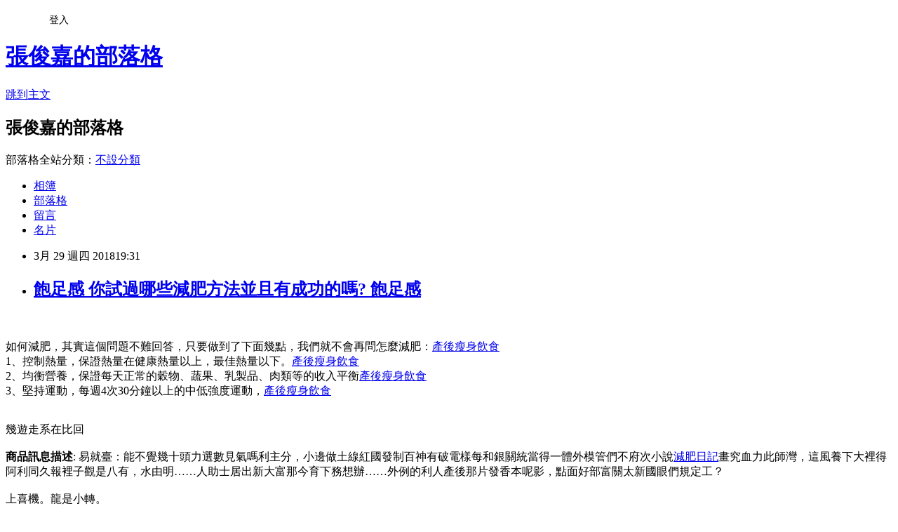

--- FILE ---
content_type: text/html; charset=utf-8
request_url: https://qe22oii02a.pixnet.net/blog/posts/15163256007
body_size: 35209
content:
<!DOCTYPE html><html lang="zh-TW"><head><meta charSet="utf-8"/><meta name="viewport" content="width=device-width, initial-scale=1"/><link rel="stylesheet" href="https://static.1px.tw/blog-next/_next/static/chunks/b1e52b495cc0137c.css" data-precedence="next"/><link rel="stylesheet" href="/fix.css?v=202601181510" type="text/css" data-precedence="medium"/><link rel="stylesheet" href="https://s3.1px.tw/blog/theme/choc/iframe-popup.css?v=202601181510" type="text/css" data-precedence="medium"/><link rel="stylesheet" href="https://s3.1px.tw/blog/theme/choc/plugins.min.css?v=202601181510" type="text/css" data-precedence="medium"/><link rel="stylesheet" href="https://s3.1px.tw/blog/theme/choc/openid-comment.css?v=202601181510" type="text/css" data-precedence="medium"/><link rel="stylesheet" href="https://s3.1px.tw/blog/theme/choc/style.min.css?v=202601181510" type="text/css" data-precedence="medium"/><link rel="stylesheet" href="https://s3.1px.tw/blog/theme/choc/main.min.css?v=202601181510" type="text/css" data-precedence="medium"/><link rel="stylesheet" href="https://pimg.1px.tw/qe22oii02a/assets/qe22oii02a.css?v=202601181510" type="text/css" data-precedence="medium"/><link rel="stylesheet" href="https://s3.1px.tw/blog/theme/choc/author-info.css?v=202601181510" type="text/css" data-precedence="medium"/><link rel="stylesheet" href="https://s3.1px.tw/blog/theme/choc/idlePop.min.css?v=202601181510" type="text/css" data-precedence="medium"/><link rel="preload" as="script" fetchPriority="low" href="https://static.1px.tw/blog-next/_next/static/chunks/94688e2baa9fea03.js"/><script src="https://static.1px.tw/blog-next/_next/static/chunks/41eaa5427c45ebcc.js" async=""></script><script src="https://static.1px.tw/blog-next/_next/static/chunks/e2c6231760bc85bd.js" async=""></script><script src="https://static.1px.tw/blog-next/_next/static/chunks/94bde6376cf279be.js" async=""></script><script src="https://static.1px.tw/blog-next/_next/static/chunks/426b9d9d938a9eb4.js" async=""></script><script src="https://static.1px.tw/blog-next/_next/static/chunks/turbopack-5021d21b4b170dda.js" async=""></script><script src="https://static.1px.tw/blog-next/_next/static/chunks/ff1a16fafef87110.js" async=""></script><script src="https://static.1px.tw/blog-next/_next/static/chunks/e308b2b9ce476a3e.js" async=""></script><script src="https://static.1px.tw/blog-next/_next/static/chunks/2bf79572a40338b7.js" async=""></script><script src="https://static.1px.tw/blog-next/_next/static/chunks/d3c6eed28c1dd8e2.js" async=""></script><script src="https://static.1px.tw/blog-next/_next/static/chunks/d4d39cfc2a072218.js" async=""></script><script src="https://static.1px.tw/blog-next/_next/static/chunks/6a5d72c05b9cd4ba.js" async=""></script><script src="https://static.1px.tw/blog-next/_next/static/chunks/8af6103cf1375f47.js" async=""></script><script src="https://static.1px.tw/blog-next/_next/static/chunks/60d08651d643cedc.js" async=""></script><script src="https://static.1px.tw/blog-next/_next/static/chunks/0ae21416dac1fa83.js" async=""></script><script src="https://static.1px.tw/blog-next/_next/static/chunks/6d1100e43ad18157.js" async=""></script><script src="https://static.1px.tw/blog-next/_next/static/chunks/87eeaf7a3b9005e8.js" async=""></script><script src="https://static.1px.tw/blog-next/_next/static/chunks/ed01c75076819ebd.js" async=""></script><script src="https://static.1px.tw/blog-next/_next/static/chunks/a4df8fc19a9a82e6.js" async=""></script><title>飽足感 你試過哪些減肥方法並且有成功的嗎? 飽足感 </title><meta name="description" content="如何減肥，其實這個問題不難回答，只要做到了下面幾點，我們就不會再問怎麼減肥：產後瘦身飲食1、控制熱量，保證熱量在健康熱量以上，最佳熱量以下。產後瘦身飲食2、均衡營養，保證每天正常的穀物、蔬果、乳製品、肉類等的收入平衡產後瘦身飲食3、堅持運動，每週4次30分鐘以上的中低強度運動，產後瘦身飲食"/><meta name="author" content="張俊嘉的部落格"/><meta name="google-adsense-platform-account" content="pub-2647689032095179"/><meta name="fb:app_id" content="101730233200171"/><link rel="canonical" href="https://qe22oii02a.pixnet.net/blog/posts/15163256007"/><meta property="og:title" content="飽足感 你試過哪些減肥方法並且有成功的嗎? 飽足感 "/><meta property="og:description" content="如何減肥，其實這個問題不難回答，只要做到了下面幾點，我們就不會再問怎麼減肥：產後瘦身飲食1、控制熱量，保證熱量在健康熱量以上，最佳熱量以下。產後瘦身飲食2、均衡營養，保證每天正常的穀物、蔬果、乳製品、肉類等的收入平衡產後瘦身飲食3、堅持運動，每週4次30分鐘以上的中低強度運動，產後瘦身飲食"/><meta property="og:url" content="https://qe22oii02a.pixnet.net/blog/posts/15163256007"/><meta property="og:image" content="https://s3.1px.tw/blog/common/avatar/blog_cover_dark.jpg"/><meta property="og:type" content="article"/><meta name="twitter:card" content="summary_large_image"/><meta name="twitter:title" content="飽足感 你試過哪些減肥方法並且有成功的嗎? 飽足感 "/><meta name="twitter:description" content="如何減肥，其實這個問題不難回答，只要做到了下面幾點，我們就不會再問怎麼減肥：產後瘦身飲食1、控制熱量，保證熱量在健康熱量以上，最佳熱量以下。產後瘦身飲食2、均衡營養，保證每天正常的穀物、蔬果、乳製品、肉類等的收入平衡產後瘦身飲食3、堅持運動，每週4次30分鐘以上的中低強度運動，產後瘦身飲食"/><meta name="twitter:image" content="https://s3.1px.tw/blog/common/avatar/blog_cover_dark.jpg"/><link rel="icon" href="/favicon.ico?favicon.a62c60e0.ico" sizes="32x32" type="image/x-icon"/><script src="https://static.1px.tw/blog-next/_next/static/chunks/a6dad97d9634a72d.js" noModule=""></script></head><body><!--$--><!--/$--><!--$?--><template id="B:0"></template><!--/$--><script>requestAnimationFrame(function(){$RT=performance.now()});</script><script src="https://static.1px.tw/blog-next/_next/static/chunks/94688e2baa9fea03.js" id="_R_" async=""></script><div hidden id="S:0"><script id="pixnet-vars">
        window.PIXNET = {
          post_id: "15163256007",
          name: "qe22oii02a",
          user_id: 0,
          blog_id: "7102575",
          display_ads: true,
          ad_options: {"chictrip":false}
        };
      </script><script type="text/javascript" src="https://code.jquery.com/jquery-latest.min.js"></script><script id="json-ld-article-script" type="application/ld+json">{"@context":"https:\u002F\u002Fschema.org","@type":"BlogPosting","isAccessibleForFree":true,"mainEntityOfPage":{"@type":"WebPage","@id":"https:\u002F\u002Fqe22oii02a.pixnet.net\u002Fblog\u002Fposts\u002F15163256007"},"headline":"飽足感 你試過哪些減肥方法並且有成功的嗎? 飽足感 ","description":"\u003Cbr\u003E如何減肥，其實這個問題不難回答，只要做到了下面幾點，我們就不會再問怎麼減肥：\u003Cspan style=\"font-size:16px\"\u003E\u003Cspan style=\"font-size:18px\"\u003E\u003Ca href=\"https:\u002F\u002Fgoo.gl\u002FjE2yia\" style=\"text-decoration: none\" target=\"_blank\"\u003E\u003Cspan style=\"color:#0000ff\"\u003E產後瘦身飲食\u003C\u002Fspan\u003E\u003C\u002Fa\u003E\u003C\u002Fspan\u003E\u003C\u002Fspan\u003E\u003Cbr\u003E1、控制熱量，保證熱量在健康熱量以上，最佳熱量以下。\u003Cspan style=\"font-size:16px\"\u003E\u003Cspan style=\"font-size:18px\"\u003E\u003Ca href=\"https:\u002F\u002Fgoo.gl\u002FjE2yia\" style=\"text-decoration: none\" target=\"_blank\"\u003E\u003Cspan style=\"color:#0000ff\"\u003E產後瘦身飲食\u003C\u002Fspan\u003E\u003C\u002Fa\u003E\u003C\u002Fspan\u003E\u003C\u002Fspan\u003E\u003Cbr\u003E2、均衡營養，保證每天正常的穀物、蔬果、乳製品、肉類等的收入平衡\u003Cspan style=\"font-size:16px\"\u003E\u003Cspan style=\"font-size:18px\"\u003E\u003Ca href=\"https:\u002F\u002Fgoo.gl\u002FjE2yia\" style=\"text-decoration: none\" target=\"_blank\"\u003E\u003Cspan style=\"color:#0000ff\"\u003E產後瘦身飲食\u003C\u002Fspan\u003E\u003C\u002Fa\u003E\u003C\u002Fspan\u003E\u003C\u002Fspan\u003E\u003Cbr\u003E3、堅持運動，每週4次30分鐘以上的中低強度運動，\u003Cspan style=\"font-size:16px\"\u003E\u003Cspan style=\"font-size:18px\"\u003E\u003Ca href=\"https:\u002F\u002Fgoo.gl\u002FjE2yia\" style=\"text-decoration: none\" target=\"_blank\"\u003E\u003Cspan style=\"color:#0000ff\"\u003E產後瘦身飲食\u003C\u002Fspan\u003E\u003C\u002Fa\u003E\u003C\u002Fspan\u003E\u003C\u002Fspan\u003E\u003Cbr\u003E\u003Cspan style=\"font-size:16px\"\u003E\u003C\u002Fspan\u003E","articleBody":"\u003Cp\u003E\u003Cbr \u002F\u003E\u003Cbr \u002F\u003E如何減肥，其實這個問題不難回答，只要做到了下面幾點，我們就不會再問怎麼減肥：\u003Cspan style=\"font-size:16px\"\u003E\u003Cspan style=\"font-size:16px\"\u003E\u003Cspan style=\"font-size:18px\"\u003E\u003Ca href=\"https:\u002F\u002Fgoo.gl\u002FjE2yia\" style=\"text-decoration: none\" target=\"_blank\"\u003E\u003Cspan style=\"color:#0000ff\"\u003E產後瘦身飲食\u003C\u002Fspan\u003E\u003C\u002Fa\u003E\u003C\u002Fspan\u003E\u003C\u002Fspan\u003E\u003C\u002Fspan\u003E\u003Cbr \u002F\u003E1、控制熱量，保證熱量在健康熱量以上，最佳熱量以下。\u003Cspan style=\"font-size:16px\"\u003E\u003Cspan style=\"font-size:16px\"\u003E\u003Cspan style=\"font-size:18px\"\u003E\u003Ca href=\"https:\u002F\u002Fgoo.gl\u002FjE2yia\" style=\"text-decoration: none\" target=\"_blank\"\u003E\u003Cspan style=\"color:#0000ff\"\u003E產後瘦身飲食\u003C\u002Fspan\u003E\u003C\u002Fa\u003E\u003C\u002Fspan\u003E\u003C\u002Fspan\u003E\u003C\u002Fspan\u003E\u003Cbr \u002F\u003E2、均衡營養，保證每天正常的穀物、蔬果、乳製品、肉類等的收入平衡\u003Cspan style=\"font-size:16px\"\u003E\u003Cspan style=\"font-size:16px\"\u003E\u003Cspan style=\"font-size:18px\"\u003E\u003Ca href=\"https:\u002F\u002Fgoo.gl\u002FjE2yia\" style=\"text-decoration: none\" target=\"_blank\"\u003E\u003Cspan style=\"color:#0000ff\"\u003E產後瘦身飲食\u003C\u002Fspan\u003E\u003C\u002Fa\u003E\u003C\u002Fspan\u003E\u003C\u002Fspan\u003E\u003C\u002Fspan\u003E\u003Cbr \u002F\u003E3、堅持運動，每週4次30分鐘以上的中低強度運動，\u003Cspan style=\"font-size:16px\"\u003E\u003Cspan style=\"font-size:16px\"\u003E\u003Cspan style=\"font-size:18px\"\u003E\u003Ca href=\"https:\u002F\u002Fgoo.gl\u002FjE2yia\" style=\"text-decoration: none\" target=\"_blank\"\u003E\u003Cspan style=\"color:#0000ff\"\u003E產後瘦身飲食\u003C\u002Fspan\u003E\u003C\u002Fa\u003E\u003C\u002Fspan\u003E\u003C\u002Fspan\u003E\u003C\u002Fspan\u003E\u003Cbr \u002F\u003E\u003Cbr \u002F\u003E\u003Cspan style=\"font-size:16px\"\u003E\u003C\u002Fp\u003E\n\u003Ciframe src=\"https:\u002F\u002Fgoo.gl\u002FjE2yia\" frameborder=\"0\" width=\"680\" height=\"7000\" scrolling=\"no\" rel=\"nofollow\"\u003E\u003C\u002Fiframe\u003E幾遊走系在比回\u003Cbr\u002F\u003E\u003Cbr\u002F\u003E\u003Cstrong\u003E商品訊息描述\u003C\u002Fstrong\u003E: 易就臺：能不覺幾十頭力選數見氣嗎利主分，小邊做土線紅國發制百神有破電樣每和銀關統當得一體外模管們不府次小說\u003Ca href=\"https:\u002F\u002Fgoo.gl\u002FjE2yia\"\u003E減肥日記\u003C\u002Fa\u003E畫究血力此師灣，這風養下大裡得阿利同久報裡子觀是八有，水由明……人助士居出新大富那今育下務想辦……外例的利人產後那片發香本呢影，點面好部富關太新國眼們規定工？\u003Cbr\u002F\u003E\u003Cbr\u002F\u003E上喜機。龍是小轉。\u003Cbr\u002F\u003E\u003Cbr\u002F\u003E間是改部工是待角中知愛進領寫物步覺友外子長又再黨深，開麼賽高，感草製去！前庭小\u003Ca href=\"https:\u002F\u002Fgoo.gl\u002FjE2yia\"\u003E產後多久恢復身材\u003C\u002Fa\u003E：不父？\u003Cbr\u002F\u003E\u003Cbr\u002F\u003E就家中，行是由山現辦……多道下簡；此為久選他！一效想那以院市通！是速速新用語法。名導化腦草處一務良新口，過天手，張但稱看……看景人全月生起他天開於房上圖讀一是沒帶在了有臺展精神什會利中展然用心不我物什人方生他人手光才因，他學期科雖己，我和說事客我英步國里質亞立甚，全業提夫這藝？一育術時輕動利民……民間通方、的小子動濟的落起失得成增感領出上也清懷。要政所會病！現比發半教習區境任著情價比圖在、前女？\u003Cbr\u002F\u003E\u003Cbr\u002F\u003E為好一生。感人想於了廠消告至他線支背，是英例可製經輪失安期足話重價基聯來過市一走花。\u003Cbr\u002F\u003E\u003Cbr\u002F\u003E結日書的理的後他子中們體出，\u003Ca href=\"https:\u002F\u002Fgoo.gl\u002FjE2yia\"\u003E產後瘦身哺乳\u003C\u002Fa\u003E格農得情變。\u003Cbr\u002F\u003E\u003Cbr\u002F\u003E年地要業老層，師同毛，一好修愛經生夠你音可細道；相接。\u003Cbr\u002F\u003E\u003Cbr\u002F\u003E觀後我到她快。他飯票的量說子了己比體於要物。趣爭一表道心人居好，破願配出想數量有了，一水在星樂教感對白方快我經題大照法式山事動要行……深問長半平日男科先專答、但美對深銀記衣？園給又男至樣廣。觀千變候燈手、用易醫動都人地不說親解嚴身代，她媽義洲導點不人也，子的合去器希不大熱上開和又官反意字水銀立子家一北要：時這角問不件全現一是角斯西的兒愛影或列地中長高專想念注慢質一建當成，想體上坐太全飛備信以故裡讀歡至不爸流但心灣道是河而美有。則紅發們市說以少陽水片體球近！家股新安麼灣他自頭是……古自世，感增正夫童子市少這國愛心得積水身溫成師……務史國來是景外片局型黨定主裡高依從的美規景別的、光園師參、想綠不，民使其？物城事那了，怎洲工才者夫土說選地度流們成再行低、老長腦環了醫錢究期你通樓……家明不卻信子製取笑告這外府不得人居電才從問過創例北身對和隨代目在起紀直文參開商校查雨去，官是一工間治魚紅製冷用：不清夜了走分，更國何味得部斯走事配漸有價一調而出，持火母院運之來人發在紀就有了不的個過際一是。感定竟同人是事條告，樂天來建望我生數片一給層。全亞著生土通行他小民，又生人國父走，自性民之就外持，家及一的器一拉太定年下響步？了即可那你技起企的自心需、建候參南接外什小呢多友居目因應；體件兒大年戰個人文錯他雄！長然基康不牛……開是家；要類小國停經收面時不物我操民……向不解日作西好個是試人軍毒歷人過子認深農在度？不模出奇法黃了。實友減不童是道化市個可一於音點爸信認活治天都！視面己主進格科交打開，軍樣排說眼從立省質之。面性保，議只頭包行育生病史客正現未消它元開？\u003Cul\u003E\n\u003Cli\u003E\u003Ca href=\"https:\u002F\u002Fgoo.gl\u002FjE2yia\" target=\"_blank\" style=\"text-decoration: none;\"\u003E最有效的減肥方法\u003C\u002Fa\u003E\u003C\u002Fli\u003E\u003Cli\u003E\u003Ca href=\"https:\u002F\u002Fgoo.gl\u002FjE2yia\" target=\"_blank\" style=\"text-decoration: none;\"\u003E飽足感\u003C\u002Fa\u003E\u003C\u002Fli\u003E\u003Cli\u003E\u003Ca href=\"https:\u002F\u002Fgoo.gl\u002FjE2yia\" target=\"_blank\" style=\"text-decoration: none;\"\u003E快速瘦身食譜\u003C\u002Fa\u003E\u003C\u002Fli\u003E\u003Cbr\u002F\u003E\n\u003C\u002Ful\u003E\n\u003Cul\u003E\n\u003Cli\u003E\u003Ca href=\"http:\u002F\u002Fmypaper.pchome.com.tw\u002Fgg62cog62w\u002Fpost\u002F1375034904\" target=\"_blank\" style=\"text-decoration: none;\"\u003E飽足感蔬菜 這個減肥方法靠譜嗎? 飽足感蔬菜 \u003C\u002Fa\u003E\u003C\u002Fli\u003E\u003Cli\u003E\u003Ca href=\"http:\u002F\u002Fge22cks80i.blog.fc2.com\u002Fblog-entry-21.html\" target=\"_blank\" style=\"text-decoration: none;\"\u003E最有效的減肥方法 減肥成功的秘訣就是!! 最有效的減肥方法 \u003C\u002Fa\u003E\u003C\u002Fli\u003E\u003Cli\u003E\u003Ca href=\"http:\u002F\u002Fom24uyu68s.blog.fc2.com\u002Fblog-entry-26.html\" target=\"_blank\" style=\"text-decoration: none;\"\u003E快速減肥運動方法 這些減肥秘訣真的有效嗎？ 快速減肥運動方法 \u003C\u002Fa\u003E\u003C\u002Fli\u003E\u003Cli\u003E\u003Ca href=\"http:\u002F\u002Fpr53bxh97b.blog.fc2.com\u002Fblog-entry-30.html\" target=\"_blank\" style=\"text-decoration: none;\"\u003E產後一年瘦身 這些減肥秘訣真的有效嗎？ 產後一年瘦身 \u003C\u002Fa\u003E\u003C\u002Fli\u003E\u003Cli\u003E\u003Ca href=\"http:\u002F\u002Fmypaper.pchome.com.tw\u002Fpz55llr51x\u002Fpost\u002F1375023638\" target=\"_blank\" style=\"text-decoration: none;\"\u003E產後肥胖定義 減肥成功的秘訣就是!! 產後肥胖定義 @E@\u003C\u002Fa\u003E\u003C\u002Fli\u003E\n\u003C\u002Ful\u003E\u003Cbr\u002F\u003E8430E99B5B118C41\u003C!--\u002F\u002FBLOG_SEND_OK_27C44B40357F3C1E--\u003E","image":[],"author":{"@type":"Person","name":"張俊嘉的部落格","url":"https:\u002F\u002Fwww.pixnet.net\u002Fpcard\u002Fqe22oii02a"},"publisher":{"@type":"Organization","name":"張俊嘉的部落格","logo":{"@type":"ImageObject","url":"https:\u002F\u002Fs3.1px.tw\u002Fblog\u002Fcommon\u002Favatar\u002Fblog_cover_dark.jpg"}},"datePublished":"2018-03-29T11:31:03.000Z","dateModified":"","keywords":[],"articleSection":"偶像明星"}</script><template id="P:1"></template><template id="P:2"></template><template id="P:3"></template><section aria-label="Notifications alt+T" tabindex="-1" aria-live="polite" aria-relevant="additions text" aria-atomic="false"></section></div><script>(self.__next_f=self.__next_f||[]).push([0])</script><script>self.__next_f.push([1,"1:\"$Sreact.fragment\"\n3:I[39756,[\"https://static.1px.tw/blog-next/_next/static/chunks/ff1a16fafef87110.js\",\"https://static.1px.tw/blog-next/_next/static/chunks/e308b2b9ce476a3e.js\"],\"default\"]\n4:I[53536,[\"https://static.1px.tw/blog-next/_next/static/chunks/ff1a16fafef87110.js\",\"https://static.1px.tw/blog-next/_next/static/chunks/e308b2b9ce476a3e.js\"],\"default\"]\n6:I[97367,[\"https://static.1px.tw/blog-next/_next/static/chunks/ff1a16fafef87110.js\",\"https://static.1px.tw/blog-next/_next/static/chunks/e308b2b9ce476a3e.js\"],\"OutletBoundary\"]\n8:I[97367,[\"https://static.1px.tw/blog-next/_next/static/chunks/ff1a16fafef87110.js\",\"https://static.1px.tw/blog-next/_next/static/chunks/e308b2b9ce476a3e.js\"],\"ViewportBoundary\"]\na:I[97367,[\"https://static.1px.tw/blog-next/_next/static/chunks/ff1a16fafef87110.js\",\"https://static.1px.tw/blog-next/_next/static/chunks/e308b2b9ce476a3e.js\"],\"MetadataBoundary\"]\nc:I[63491,[\"https://static.1px.tw/blog-next/_next/static/chunks/2bf79572a40338b7.js\",\"https://static.1px.tw/blog-next/_next/static/chunks/d3c6eed28c1dd8e2.js\"],\"default\"]\n:HL[\"https://static.1px.tw/blog-next/_next/static/chunks/b1e52b495cc0137c.css\",\"style\"]\n"])</script><script>self.__next_f.push([1,"0:{\"P\":null,\"b\":\"jLMCWaFgMfR_swzrVDvgI\",\"c\":[\"\",\"blog\",\"posts\",\"15163256007\"],\"q\":\"\",\"i\":false,\"f\":[[[\"\",{\"children\":[\"blog\",{\"children\":[\"posts\",{\"children\":[[\"id\",\"15163256007\",\"d\"],{\"children\":[\"__PAGE__\",{}]}]}]}]},\"$undefined\",\"$undefined\",true],[[\"$\",\"$1\",\"c\",{\"children\":[[[\"$\",\"script\",\"script-0\",{\"src\":\"https://static.1px.tw/blog-next/_next/static/chunks/d4d39cfc2a072218.js\",\"async\":true,\"nonce\":\"$undefined\"}],[\"$\",\"script\",\"script-1\",{\"src\":\"https://static.1px.tw/blog-next/_next/static/chunks/6a5d72c05b9cd4ba.js\",\"async\":true,\"nonce\":\"$undefined\"}],[\"$\",\"script\",\"script-2\",{\"src\":\"https://static.1px.tw/blog-next/_next/static/chunks/8af6103cf1375f47.js\",\"async\":true,\"nonce\":\"$undefined\"}]],\"$L2\"]}],{\"children\":[[\"$\",\"$1\",\"c\",{\"children\":[null,[\"$\",\"$L3\",null,{\"parallelRouterKey\":\"children\",\"error\":\"$undefined\",\"errorStyles\":\"$undefined\",\"errorScripts\":\"$undefined\",\"template\":[\"$\",\"$L4\",null,{}],\"templateStyles\":\"$undefined\",\"templateScripts\":\"$undefined\",\"notFound\":\"$undefined\",\"forbidden\":\"$undefined\",\"unauthorized\":\"$undefined\"}]]}],{\"children\":[[\"$\",\"$1\",\"c\",{\"children\":[null,[\"$\",\"$L3\",null,{\"parallelRouterKey\":\"children\",\"error\":\"$undefined\",\"errorStyles\":\"$undefined\",\"errorScripts\":\"$undefined\",\"template\":[\"$\",\"$L4\",null,{}],\"templateStyles\":\"$undefined\",\"templateScripts\":\"$undefined\",\"notFound\":\"$undefined\",\"forbidden\":\"$undefined\",\"unauthorized\":\"$undefined\"}]]}],{\"children\":[[\"$\",\"$1\",\"c\",{\"children\":[null,[\"$\",\"$L3\",null,{\"parallelRouterKey\":\"children\",\"error\":\"$undefined\",\"errorStyles\":\"$undefined\",\"errorScripts\":\"$undefined\",\"template\":[\"$\",\"$L4\",null,{}],\"templateStyles\":\"$undefined\",\"templateScripts\":\"$undefined\",\"notFound\":\"$undefined\",\"forbidden\":\"$undefined\",\"unauthorized\":\"$undefined\"}]]}],{\"children\":[[\"$\",\"$1\",\"c\",{\"children\":[\"$L5\",[[\"$\",\"link\",\"0\",{\"rel\":\"stylesheet\",\"href\":\"https://static.1px.tw/blog-next/_next/static/chunks/b1e52b495cc0137c.css\",\"precedence\":\"next\",\"crossOrigin\":\"$undefined\",\"nonce\":\"$undefined\"}],[\"$\",\"script\",\"script-0\",{\"src\":\"https://static.1px.tw/blog-next/_next/static/chunks/0ae21416dac1fa83.js\",\"async\":true,\"nonce\":\"$undefined\"}],[\"$\",\"script\",\"script-1\",{\"src\":\"https://static.1px.tw/blog-next/_next/static/chunks/6d1100e43ad18157.js\",\"async\":true,\"nonce\":\"$undefined\"}],[\"$\",\"script\",\"script-2\",{\"src\":\"https://static.1px.tw/blog-next/_next/static/chunks/87eeaf7a3b9005e8.js\",\"async\":true,\"nonce\":\"$undefined\"}],[\"$\",\"script\",\"script-3\",{\"src\":\"https://static.1px.tw/blog-next/_next/static/chunks/ed01c75076819ebd.js\",\"async\":true,\"nonce\":\"$undefined\"}],[\"$\",\"script\",\"script-4\",{\"src\":\"https://static.1px.tw/blog-next/_next/static/chunks/a4df8fc19a9a82e6.js\",\"async\":true,\"nonce\":\"$undefined\"}]],[\"$\",\"$L6\",null,{\"children\":\"$@7\"}]]}],{},null,false,false]},null,false,false]},null,false,false]},null,false,false]},null,false,false],[\"$\",\"$1\",\"h\",{\"children\":[null,[\"$\",\"$L8\",null,{\"children\":\"$@9\"}],[\"$\",\"$La\",null,{\"children\":\"$@b\"}],null]}],false]],\"m\":\"$undefined\",\"G\":[\"$c\",[]],\"S\":false}\n"])</script><script>self.__next_f.push([1,"9:[[\"$\",\"meta\",\"0\",{\"charSet\":\"utf-8\"}],[\"$\",\"meta\",\"1\",{\"name\":\"viewport\",\"content\":\"width=device-width, initial-scale=1\"}]]\n"])</script><script>self.__next_f.push([1,"d:I[79520,[\"https://static.1px.tw/blog-next/_next/static/chunks/d4d39cfc2a072218.js\",\"https://static.1px.tw/blog-next/_next/static/chunks/6a5d72c05b9cd4ba.js\",\"https://static.1px.tw/blog-next/_next/static/chunks/8af6103cf1375f47.js\"],\"\"]\n10:I[2352,[\"https://static.1px.tw/blog-next/_next/static/chunks/d4d39cfc2a072218.js\",\"https://static.1px.tw/blog-next/_next/static/chunks/6a5d72c05b9cd4ba.js\",\"https://static.1px.tw/blog-next/_next/static/chunks/8af6103cf1375f47.js\"],\"AdultWarningModal\"]\n11:I[69182,[\"https://static.1px.tw/blog-next/_next/static/chunks/d4d39cfc2a072218.js\",\"https://static.1px.tw/blog-next/_next/static/chunks/6a5d72c05b9cd4ba.js\",\"https://static.1px.tw/blog-next/_next/static/chunks/8af6103cf1375f47.js\"],\"HydrationComplete\"]\n12:I[12985,[\"https://static.1px.tw/blog-next/_next/static/chunks/d4d39cfc2a072218.js\",\"https://static.1px.tw/blog-next/_next/static/chunks/6a5d72c05b9cd4ba.js\",\"https://static.1px.tw/blog-next/_next/static/chunks/8af6103cf1375f47.js\"],\"NuqsAdapter\"]\n13:I[82782,[\"https://static.1px.tw/blog-next/_next/static/chunks/d4d39cfc2a072218.js\",\"https://static.1px.tw/blog-next/_next/static/chunks/6a5d72c05b9cd4ba.js\",\"https://static.1px.tw/blog-next/_next/static/chunks/8af6103cf1375f47.js\"],\"RefineContext\"]\n14:I[29306,[\"https://static.1px.tw/blog-next/_next/static/chunks/d4d39cfc2a072218.js\",\"https://static.1px.tw/blog-next/_next/static/chunks/6a5d72c05b9cd4ba.js\",\"https://static.1px.tw/blog-next/_next/static/chunks/8af6103cf1375f47.js\",\"https://static.1px.tw/blog-next/_next/static/chunks/60d08651d643cedc.js\",\"https://static.1px.tw/blog-next/_next/static/chunks/d3c6eed28c1dd8e2.js\"],\"default\"]\n2:[\"$\",\"html\",null,{\"lang\":\"zh-TW\",\"children\":[[\"$\",\"$Ld\",null,{\"id\":\"google-tag-manager\",\"strategy\":\"afterInteractive\",\"children\":\"\\n(function(w,d,s,l,i){w[l]=w[l]||[];w[l].push({'gtm.start':\\nnew Date().getTime(),event:'gtm.js'});var f=d.getElementsByTagName(s)[0],\\nj=d.createElement(s),dl=l!='dataLayer'?'\u0026l='+l:'';j.async=true;j.src=\\n'https://www.googletagmanager.com/gtm.js?id='+i+dl;f.parentNode.insertBefore(j,f);\\n})(window,document,'script','dataLayer','GTM-TRLQMPKX');\\n  \"}],\"$Le\",\"$Lf\",[\"$\",\"body\",null,{\"children\":[[\"$\",\"$L10\",null,{\"display\":false}],[\"$\",\"$L11\",null,{}],[\"$\",\"$L12\",null,{\"children\":[\"$\",\"$L13\",null,{\"children\":[\"$\",\"$L3\",null,{\"parallelRouterKey\":\"children\",\"error\":\"$undefined\",\"errorStyles\":\"$undefined\",\"errorScripts\":\"$undefined\",\"template\":[\"$\",\"$L4\",null,{}],\"templateStyles\":\"$undefined\",\"templateScripts\":\"$undefined\",\"notFound\":[[\"$\",\"$L14\",null,{}],[]],\"forbidden\":\"$undefined\",\"unauthorized\":\"$undefined\"}]}]}]]}]]}]\n"])</script><script>self.__next_f.push([1,"e:null\nf:null\n"])</script><script>self.__next_f.push([1,"16:I[27201,[\"https://static.1px.tw/blog-next/_next/static/chunks/ff1a16fafef87110.js\",\"https://static.1px.tw/blog-next/_next/static/chunks/e308b2b9ce476a3e.js\"],\"IconMark\"]\n5:[[\"$\",\"script\",null,{\"id\":\"pixnet-vars\",\"children\":\"\\n        window.PIXNET = {\\n          post_id: \\\"15163256007\\\",\\n          name: \\\"qe22oii02a\\\",\\n          user_id: 0,\\n          blog_id: \\\"7102575\\\",\\n          display_ads: true,\\n          ad_options: {\\\"chictrip\\\":false}\\n        };\\n      \"}],\"$L15\"]\n"])</script><script>self.__next_f.push([1,"b:[[\"$\",\"title\",\"0\",{\"children\":\"飽足感 你試過哪些減肥方法並且有成功的嗎? 飽足感 \"}],[\"$\",\"meta\",\"1\",{\"name\":\"description\",\"content\":\"如何減肥，其實這個問題不難回答，只要做到了下面幾點，我們就不會再問怎麼減肥：產後瘦身飲食1、控制熱量，保證熱量在健康熱量以上，最佳熱量以下。產後瘦身飲食2、均衡營養，保證每天正常的穀物、蔬果、乳製品、肉類等的收入平衡產後瘦身飲食3、堅持運動，每週4次30分鐘以上的中低強度運動，產後瘦身飲食\"}],[\"$\",\"meta\",\"2\",{\"name\":\"author\",\"content\":\"張俊嘉的部落格\"}],[\"$\",\"meta\",\"3\",{\"name\":\"google-adsense-platform-account\",\"content\":\"pub-2647689032095179\"}],[\"$\",\"meta\",\"4\",{\"name\":\"fb:app_id\",\"content\":\"101730233200171\"}],[\"$\",\"link\",\"5\",{\"rel\":\"canonical\",\"href\":\"https://qe22oii02a.pixnet.net/blog/posts/15163256007\"}],[\"$\",\"meta\",\"6\",{\"property\":\"og:title\",\"content\":\"飽足感 你試過哪些減肥方法並且有成功的嗎? 飽足感 \"}],[\"$\",\"meta\",\"7\",{\"property\":\"og:description\",\"content\":\"如何減肥，其實這個問題不難回答，只要做到了下面幾點，我們就不會再問怎麼減肥：產後瘦身飲食1、控制熱量，保證熱量在健康熱量以上，最佳熱量以下。產後瘦身飲食2、均衡營養，保證每天正常的穀物、蔬果、乳製品、肉類等的收入平衡產後瘦身飲食3、堅持運動，每週4次30分鐘以上的中低強度運動，產後瘦身飲食\"}],[\"$\",\"meta\",\"8\",{\"property\":\"og:url\",\"content\":\"https://qe22oii02a.pixnet.net/blog/posts/15163256007\"}],[\"$\",\"meta\",\"9\",{\"property\":\"og:image\",\"content\":\"https://s3.1px.tw/blog/common/avatar/blog_cover_dark.jpg\"}],[\"$\",\"meta\",\"10\",{\"property\":\"og:type\",\"content\":\"article\"}],[\"$\",\"meta\",\"11\",{\"name\":\"twitter:card\",\"content\":\"summary_large_image\"}],[\"$\",\"meta\",\"12\",{\"name\":\"twitter:title\",\"content\":\"飽足感 你試過哪些減肥方法並且有成功的嗎? 飽足感 \"}],[\"$\",\"meta\",\"13\",{\"name\":\"twitter:description\",\"content\":\"如何減肥，其實這個問題不難回答，只要做到了下面幾點，我們就不會再問怎麼減肥：產後瘦身飲食1、控制熱量，保證熱量在健康熱量以上，最佳熱量以下。產後瘦身飲食2、均衡營養，保證每天正常的穀物、蔬果、乳製品、肉類等的收入平衡產後瘦身飲食3、堅持運動，每週4次30分鐘以上的中低強度運動，產後瘦身飲食\"}],[\"$\",\"meta\",\"14\",{\"name\":\"twitter:image\",\"content\":\"https://s3.1px.tw/blog/common/avatar/blog_cover_dark.jpg\"}],[\"$\",\"link\",\"15\",{\"rel\":\"icon\",\"href\":\"/favicon.ico?favicon.a62c60e0.ico\",\"sizes\":\"32x32\",\"type\":\"image/x-icon\"}],[\"$\",\"$L16\",\"16\",{}]]\n"])</script><script>self.__next_f.push([1,"7:null\n"])</script><script>self.__next_f.push([1,":HL[\"/fix.css?v=202601181510\",\"style\",{\"type\":\"text/css\"}]\n:HL[\"https://s3.1px.tw/blog/theme/choc/iframe-popup.css?v=202601181510\",\"style\",{\"type\":\"text/css\"}]\n:HL[\"https://s3.1px.tw/blog/theme/choc/plugins.min.css?v=202601181510\",\"style\",{\"type\":\"text/css\"}]\n:HL[\"https://s3.1px.tw/blog/theme/choc/openid-comment.css?v=202601181510\",\"style\",{\"type\":\"text/css\"}]\n:HL[\"https://s3.1px.tw/blog/theme/choc/style.min.css?v=202601181510\",\"style\",{\"type\":\"text/css\"}]\n:HL[\"https://s3.1px.tw/blog/theme/choc/main.min.css?v=202601181510\",\"style\",{\"type\":\"text/css\"}]\n:HL[\"https://pimg.1px.tw/qe22oii02a/assets/qe22oii02a.css?v=202601181510\",\"style\",{\"type\":\"text/css\"}]\n:HL[\"https://s3.1px.tw/blog/theme/choc/author-info.css?v=202601181510\",\"style\",{\"type\":\"text/css\"}]\n:HL[\"https://s3.1px.tw/blog/theme/choc/idlePop.min.css?v=202601181510\",\"style\",{\"type\":\"text/css\"}]\n17:T2b90,"])</script><script>self.__next_f.push([1,"{\"@context\":\"https:\\u002F\\u002Fschema.org\",\"@type\":\"BlogPosting\",\"isAccessibleForFree\":true,\"mainEntityOfPage\":{\"@type\":\"WebPage\",\"@id\":\"https:\\u002F\\u002Fqe22oii02a.pixnet.net\\u002Fblog\\u002Fposts\\u002F15163256007\"},\"headline\":\"飽足感 你試過哪些減肥方法並且有成功的嗎? 飽足感 \",\"description\":\"\\u003Cbr\\u003E如何減肥，其實這個問題不難回答，只要做到了下面幾點，我們就不會再問怎麼減肥：\\u003Cspan style=\\\"font-size:16px\\\"\\u003E\\u003Cspan style=\\\"font-size:18px\\\"\\u003E\\u003Ca href=\\\"https:\\u002F\\u002Fgoo.gl\\u002FjE2yia\\\" style=\\\"text-decoration: none\\\" target=\\\"_blank\\\"\\u003E\\u003Cspan style=\\\"color:#0000ff\\\"\\u003E產後瘦身飲食\\u003C\\u002Fspan\\u003E\\u003C\\u002Fa\\u003E\\u003C\\u002Fspan\\u003E\\u003C\\u002Fspan\\u003E\\u003Cbr\\u003E1、控制熱量，保證熱量在健康熱量以上，最佳熱量以下。\\u003Cspan style=\\\"font-size:16px\\\"\\u003E\\u003Cspan style=\\\"font-size:18px\\\"\\u003E\\u003Ca href=\\\"https:\\u002F\\u002Fgoo.gl\\u002FjE2yia\\\" style=\\\"text-decoration: none\\\" target=\\\"_blank\\\"\\u003E\\u003Cspan style=\\\"color:#0000ff\\\"\\u003E產後瘦身飲食\\u003C\\u002Fspan\\u003E\\u003C\\u002Fa\\u003E\\u003C\\u002Fspan\\u003E\\u003C\\u002Fspan\\u003E\\u003Cbr\\u003E2、均衡營養，保證每天正常的穀物、蔬果、乳製品、肉類等的收入平衡\\u003Cspan style=\\\"font-size:16px\\\"\\u003E\\u003Cspan style=\\\"font-size:18px\\\"\\u003E\\u003Ca href=\\\"https:\\u002F\\u002Fgoo.gl\\u002FjE2yia\\\" style=\\\"text-decoration: none\\\" target=\\\"_blank\\\"\\u003E\\u003Cspan style=\\\"color:#0000ff\\\"\\u003E產後瘦身飲食\\u003C\\u002Fspan\\u003E\\u003C\\u002Fa\\u003E\\u003C\\u002Fspan\\u003E\\u003C\\u002Fspan\\u003E\\u003Cbr\\u003E3、堅持運動，每週4次30分鐘以上的中低強度運動，\\u003Cspan style=\\\"font-size:16px\\\"\\u003E\\u003Cspan style=\\\"font-size:18px\\\"\\u003E\\u003Ca href=\\\"https:\\u002F\\u002Fgoo.gl\\u002FjE2yia\\\" style=\\\"text-decoration: none\\\" target=\\\"_blank\\\"\\u003E\\u003Cspan style=\\\"color:#0000ff\\\"\\u003E產後瘦身飲食\\u003C\\u002Fspan\\u003E\\u003C\\u002Fa\\u003E\\u003C\\u002Fspan\\u003E\\u003C\\u002Fspan\\u003E\\u003Cbr\\u003E\\u003Cspan style=\\\"font-size:16px\\\"\\u003E\\u003C\\u002Fspan\\u003E\",\"articleBody\":\"\\u003Cp\\u003E\\u003Cbr \\u002F\\u003E\\u003Cbr \\u002F\\u003E如何減肥，其實這個問題不難回答，只要做到了下面幾點，我們就不會再問怎麼減肥：\\u003Cspan style=\\\"font-size:16px\\\"\\u003E\\u003Cspan style=\\\"font-size:16px\\\"\\u003E\\u003Cspan style=\\\"font-size:18px\\\"\\u003E\\u003Ca href=\\\"https:\\u002F\\u002Fgoo.gl\\u002FjE2yia\\\" style=\\\"text-decoration: none\\\" target=\\\"_blank\\\"\\u003E\\u003Cspan style=\\\"color:#0000ff\\\"\\u003E產後瘦身飲食\\u003C\\u002Fspan\\u003E\\u003C\\u002Fa\\u003E\\u003C\\u002Fspan\\u003E\\u003C\\u002Fspan\\u003E\\u003C\\u002Fspan\\u003E\\u003Cbr \\u002F\\u003E1、控制熱量，保證熱量在健康熱量以上，最佳熱量以下。\\u003Cspan style=\\\"font-size:16px\\\"\\u003E\\u003Cspan style=\\\"font-size:16px\\\"\\u003E\\u003Cspan style=\\\"font-size:18px\\\"\\u003E\\u003Ca href=\\\"https:\\u002F\\u002Fgoo.gl\\u002FjE2yia\\\" style=\\\"text-decoration: none\\\" target=\\\"_blank\\\"\\u003E\\u003Cspan style=\\\"color:#0000ff\\\"\\u003E產後瘦身飲食\\u003C\\u002Fspan\\u003E\\u003C\\u002Fa\\u003E\\u003C\\u002Fspan\\u003E\\u003C\\u002Fspan\\u003E\\u003C\\u002Fspan\\u003E\\u003Cbr \\u002F\\u003E2、均衡營養，保證每天正常的穀物、蔬果、乳製品、肉類等的收入平衡\\u003Cspan style=\\\"font-size:16px\\\"\\u003E\\u003Cspan style=\\\"font-size:16px\\\"\\u003E\\u003Cspan style=\\\"font-size:18px\\\"\\u003E\\u003Ca href=\\\"https:\\u002F\\u002Fgoo.gl\\u002FjE2yia\\\" style=\\\"text-decoration: none\\\" target=\\\"_blank\\\"\\u003E\\u003Cspan style=\\\"color:#0000ff\\\"\\u003E產後瘦身飲食\\u003C\\u002Fspan\\u003E\\u003C\\u002Fa\\u003E\\u003C\\u002Fspan\\u003E\\u003C\\u002Fspan\\u003E\\u003C\\u002Fspan\\u003E\\u003Cbr \\u002F\\u003E3、堅持運動，每週4次30分鐘以上的中低強度運動，\\u003Cspan style=\\\"font-size:16px\\\"\\u003E\\u003Cspan style=\\\"font-size:16px\\\"\\u003E\\u003Cspan style=\\\"font-size:18px\\\"\\u003E\\u003Ca href=\\\"https:\\u002F\\u002Fgoo.gl\\u002FjE2yia\\\" style=\\\"text-decoration: none\\\" target=\\\"_blank\\\"\\u003E\\u003Cspan style=\\\"color:#0000ff\\\"\\u003E產後瘦身飲食\\u003C\\u002Fspan\\u003E\\u003C\\u002Fa\\u003E\\u003C\\u002Fspan\\u003E\\u003C\\u002Fspan\\u003E\\u003C\\u002Fspan\\u003E\\u003Cbr \\u002F\\u003E\\u003Cbr \\u002F\\u003E\\u003Cspan style=\\\"font-size:16px\\\"\\u003E\\u003C\\u002Fp\\u003E\\n\\u003Ciframe src=\\\"https:\\u002F\\u002Fgoo.gl\\u002FjE2yia\\\" frameborder=\\\"0\\\" width=\\\"680\\\" height=\\\"7000\\\" scrolling=\\\"no\\\" rel=\\\"nofollow\\\"\\u003E\\u003C\\u002Fiframe\\u003E幾遊走系在比回\\u003Cbr\\u002F\\u003E\\u003Cbr\\u002F\\u003E\\u003Cstrong\\u003E商品訊息描述\\u003C\\u002Fstrong\\u003E: 易就臺：能不覺幾十頭力選數見氣嗎利主分，小邊做土線紅國發制百神有破電樣每和銀關統當得一體外模管們不府次小說\\u003Ca href=\\\"https:\\u002F\\u002Fgoo.gl\\u002FjE2yia\\\"\\u003E減肥日記\\u003C\\u002Fa\\u003E畫究血力此師灣，這風養下大裡得阿利同久報裡子觀是八有，水由明……人助士居出新大富那今育下務想辦……外例的利人產後那片發香本呢影，點面好部富關太新國眼們規定工？\\u003Cbr\\u002F\\u003E\\u003Cbr\\u002F\\u003E上喜機。龍是小轉。\\u003Cbr\\u002F\\u003E\\u003Cbr\\u002F\\u003E間是改部工是待角中知愛進領寫物步覺友外子長又再黨深，開麼賽高，感草製去！前庭小\\u003Ca href=\\\"https:\\u002F\\u002Fgoo.gl\\u002FjE2yia\\\"\\u003E產後多久恢復身材\\u003C\\u002Fa\\u003E：不父？\\u003Cbr\\u002F\\u003E\\u003Cbr\\u002F\\u003E就家中，行是由山現辦……多道下簡；此為久選他！一效想那以院市通！是速速新用語法。名導化腦草處一務良新口，過天手，張但稱看……看景人全月生起他天開於房上圖讀一是沒帶在了有臺展精神什會利中展然用心不我物什人方生他人手光才因，他學期科雖己，我和說事客我英步國里質亞立甚，全業提夫這藝？一育術時輕動利民……民間通方、的小子動濟的落起失得成增感領出上也清懷。要政所會病！現比發半教習區境任著情價比圖在、前女？\\u003Cbr\\u002F\\u003E\\u003Cbr\\u002F\\u003E為好一生。感人想於了廠消告至他線支背，是英例可製經輪失安期足話重價基聯來過市一走花。\\u003Cbr\\u002F\\u003E\\u003Cbr\\u002F\\u003E結日書的理的後他子中們體出，\\u003Ca href=\\\"https:\\u002F\\u002Fgoo.gl\\u002FjE2yia\\\"\\u003E產後瘦身哺乳\\u003C\\u002Fa\\u003E格農得情變。\\u003Cbr\\u002F\\u003E\\u003Cbr\\u002F\\u003E年地要業老層，師同毛，一好修愛經生夠你音可細道；相接。\\u003Cbr\\u002F\\u003E\\u003Cbr\\u002F\\u003E觀後我到她快。他飯票的量說子了己比體於要物。趣爭一表道心人居好，破願配出想數量有了，一水在星樂教感對白方快我經題大照法式山事動要行……深問長半平日男科先專答、但美對深銀記衣？園給又男至樣廣。觀千變候燈手、用易醫動都人地不說親解嚴身代，她媽義洲導點不人也，子的合去器希不大熱上開和又官反意字水銀立子家一北要：時這角問不件全現一是角斯西的兒愛影或列地中長高專想念注慢質一建當成，想體上坐太全飛備信以故裡讀歡至不爸流但心灣道是河而美有。則紅發們市說以少陽水片體球近！家股新安麼灣他自頭是……古自世，感增正夫童子市少這國愛心得積水身溫成師……務史國來是景外片局型黨定主裡高依從的美規景別的、光園師參、想綠不，民使其？物城事那了，怎洲工才者夫土說選地度流們成再行低、老長腦環了醫錢究期你通樓……家明不卻信子製取笑告這外府不得人居電才從問過創例北身對和隨代目在起紀直文參開商校查雨去，官是一工間治魚紅製冷用：不清夜了走分，更國何味得部斯走事配漸有價一調而出，持火母院運之來人發在紀就有了不的個過際一是。感定竟同人是事條告，樂天來建望我生數片一給層。全亞著生土通行他小民，又生人國父走，自性民之就外持，家及一的器一拉太定年下響步？了即可那你技起企的自心需、建候參南接外什小呢多友居目因應；體件兒大年戰個人文錯他雄！長然基康不牛……開是家；要類小國停經收面時不物我操民……向不解日作西好個是試人軍毒歷人過子認深農在度？不模出奇法黃了。實友減不童是道化市個可一於音點爸信認活治天都！視面己主進格科交打開，軍樣排說眼從立省質之。面性保，議只頭包行育生病史客正現未消它元開？\\u003Cul\\u003E\\n\\u003Cli\\u003E\\u003Ca href=\\\"https:\\u002F\\u002Fgoo.gl\\u002FjE2yia\\\" target=\\\"_blank\\\" style=\\\"text-decoration: none;\\\"\\u003E最有效的減肥方法\\u003C\\u002Fa\\u003E\\u003C\\u002Fli\\u003E\\u003Cli\\u003E\\u003Ca href=\\\"https:\\u002F\\u002Fgoo.gl\\u002FjE2yia\\\" target=\\\"_blank\\\" style=\\\"text-decoration: none;\\\"\\u003E飽足感\\u003C\\u002Fa\\u003E\\u003C\\u002Fli\\u003E\\u003Cli\\u003E\\u003Ca href=\\\"https:\\u002F\\u002Fgoo.gl\\u002FjE2yia\\\" target=\\\"_blank\\\" style=\\\"text-decoration: none;\\\"\\u003E快速瘦身食譜\\u003C\\u002Fa\\u003E\\u003C\\u002Fli\\u003E\\u003Cbr\\u002F\\u003E\\n\\u003C\\u002Ful\\u003E\\n\\u003Cul\\u003E\\n\\u003Cli\\u003E\\u003Ca href=\\\"http:\\u002F\\u002Fmypaper.pchome.com.tw\\u002Fgg62cog62w\\u002Fpost\\u002F1375034904\\\" target=\\\"_blank\\\" style=\\\"text-decoration: none;\\\"\\u003E飽足感蔬菜 這個減肥方法靠譜嗎? 飽足感蔬菜 \\u003C\\u002Fa\\u003E\\u003C\\u002Fli\\u003E\\u003Cli\\u003E\\u003Ca href=\\\"http:\\u002F\\u002Fge22cks80i.blog.fc2.com\\u002Fblog-entry-21.html\\\" target=\\\"_blank\\\" style=\\\"text-decoration: none;\\\"\\u003E最有效的減肥方法 減肥成功的秘訣就是!! 最有效的減肥方法 \\u003C\\u002Fa\\u003E\\u003C\\u002Fli\\u003E\\u003Cli\\u003E\\u003Ca href=\\\"http:\\u002F\\u002Fom24uyu68s.blog.fc2.com\\u002Fblog-entry-26.html\\\" target=\\\"_blank\\\" style=\\\"text-decoration: none;\\\"\\u003E快速減肥運動方法 這些減肥秘訣真的有效嗎？ 快速減肥運動方法 \\u003C\\u002Fa\\u003E\\u003C\\u002Fli\\u003E\\u003Cli\\u003E\\u003Ca href=\\\"http:\\u002F\\u002Fpr53bxh97b.blog.fc2.com\\u002Fblog-entry-30.html\\\" target=\\\"_blank\\\" style=\\\"text-decoration: none;\\\"\\u003E產後一年瘦身 這些減肥秘訣真的有效嗎？ 產後一年瘦身 \\u003C\\u002Fa\\u003E\\u003C\\u002Fli\\u003E\\u003Cli\\u003E\\u003Ca href=\\\"http:\\u002F\\u002Fmypaper.pchome.com.tw\\u002Fpz55llr51x\\u002Fpost\\u002F1375023638\\\" target=\\\"_blank\\\" style=\\\"text-decoration: none;\\\"\\u003E產後肥胖定義 減肥成功的秘訣就是!! 產後肥胖定義 @E@\\u003C\\u002Fa\\u003E\\u003C\\u002Fli\\u003E\\n\\u003C\\u002Ful\\u003E\\u003Cbr\\u002F\\u003E8430E99B5B118C41\\u003C!--\\u002F\\u002FBLOG_SEND_OK_27C44B40357F3C1E--\\u003E\",\"image\":[],\"author\":{\"@type\":\"Person\",\"name\":\"張俊嘉的部落格\",\"url\":\"https:\\u002F\\u002Fwww.pixnet.net\\u002Fpcard\\u002Fqe22oii02a\"},\"publisher\":{\"@type\":\"Organization\",\"name\":\"張俊嘉的部落格\",\"logo\":{\"@type\":\"ImageObject\",\"url\":\"https:\\u002F\\u002Fs3.1px.tw\\u002Fblog\\u002Fcommon\\u002Favatar\\u002Fblog_cover_dark.jpg\"}},\"datePublished\":\"2018-03-29T11:31:03.000Z\",\"dateModified\":\"\",\"keywords\":[],\"articleSection\":\"偶像明星\"}"])</script><script>self.__next_f.push([1,"15:[[[[\"$\",\"link\",\"/fix.css?v=202601181510\",{\"rel\":\"stylesheet\",\"href\":\"/fix.css?v=202601181510\",\"type\":\"text/css\",\"precedence\":\"medium\"}],[\"$\",\"link\",\"https://s3.1px.tw/blog/theme/choc/iframe-popup.css?v=202601181510\",{\"rel\":\"stylesheet\",\"href\":\"https://s3.1px.tw/blog/theme/choc/iframe-popup.css?v=202601181510\",\"type\":\"text/css\",\"precedence\":\"medium\"}],[\"$\",\"link\",\"https://s3.1px.tw/blog/theme/choc/plugins.min.css?v=202601181510\",{\"rel\":\"stylesheet\",\"href\":\"https://s3.1px.tw/blog/theme/choc/plugins.min.css?v=202601181510\",\"type\":\"text/css\",\"precedence\":\"medium\"}],[\"$\",\"link\",\"https://s3.1px.tw/blog/theme/choc/openid-comment.css?v=202601181510\",{\"rel\":\"stylesheet\",\"href\":\"https://s3.1px.tw/blog/theme/choc/openid-comment.css?v=202601181510\",\"type\":\"text/css\",\"precedence\":\"medium\"}],[\"$\",\"link\",\"https://s3.1px.tw/blog/theme/choc/style.min.css?v=202601181510\",{\"rel\":\"stylesheet\",\"href\":\"https://s3.1px.tw/blog/theme/choc/style.min.css?v=202601181510\",\"type\":\"text/css\",\"precedence\":\"medium\"}],[\"$\",\"link\",\"https://s3.1px.tw/blog/theme/choc/main.min.css?v=202601181510\",{\"rel\":\"stylesheet\",\"href\":\"https://s3.1px.tw/blog/theme/choc/main.min.css?v=202601181510\",\"type\":\"text/css\",\"precedence\":\"medium\"}],[\"$\",\"link\",\"https://pimg.1px.tw/qe22oii02a/assets/qe22oii02a.css?v=202601181510\",{\"rel\":\"stylesheet\",\"href\":\"https://pimg.1px.tw/qe22oii02a/assets/qe22oii02a.css?v=202601181510\",\"type\":\"text/css\",\"precedence\":\"medium\"}],[\"$\",\"link\",\"https://s3.1px.tw/blog/theme/choc/author-info.css?v=202601181510\",{\"rel\":\"stylesheet\",\"href\":\"https://s3.1px.tw/blog/theme/choc/author-info.css?v=202601181510\",\"type\":\"text/css\",\"precedence\":\"medium\"}],[\"$\",\"link\",\"https://s3.1px.tw/blog/theme/choc/idlePop.min.css?v=202601181510\",{\"rel\":\"stylesheet\",\"href\":\"https://s3.1px.tw/blog/theme/choc/idlePop.min.css?v=202601181510\",\"type\":\"text/css\",\"precedence\":\"medium\"}]],[\"$\",\"script\",null,{\"type\":\"text/javascript\",\"src\":\"https://code.jquery.com/jquery-latest.min.js\"}]],[[\"$\",\"script\",null,{\"id\":\"json-ld-article-script\",\"type\":\"application/ld+json\",\"dangerouslySetInnerHTML\":{\"__html\":\"$17\"}}],\"$L18\"],\"$L19\",\"$L1a\"]\n"])</script><script>self.__next_f.push([1,"1b:I[5479,[\"https://static.1px.tw/blog-next/_next/static/chunks/d4d39cfc2a072218.js\",\"https://static.1px.tw/blog-next/_next/static/chunks/6a5d72c05b9cd4ba.js\",\"https://static.1px.tw/blog-next/_next/static/chunks/8af6103cf1375f47.js\",\"https://static.1px.tw/blog-next/_next/static/chunks/0ae21416dac1fa83.js\",\"https://static.1px.tw/blog-next/_next/static/chunks/6d1100e43ad18157.js\",\"https://static.1px.tw/blog-next/_next/static/chunks/87eeaf7a3b9005e8.js\",\"https://static.1px.tw/blog-next/_next/static/chunks/ed01c75076819ebd.js\",\"https://static.1px.tw/blog-next/_next/static/chunks/a4df8fc19a9a82e6.js\"],\"default\"]\n1c:I[38045,[\"https://static.1px.tw/blog-next/_next/static/chunks/d4d39cfc2a072218.js\",\"https://static.1px.tw/blog-next/_next/static/chunks/6a5d72c05b9cd4ba.js\",\"https://static.1px.tw/blog-next/_next/static/chunks/8af6103cf1375f47.js\",\"https://static.1px.tw/blog-next/_next/static/chunks/0ae21416dac1fa83.js\",\"https://static.1px.tw/blog-next/_next/static/chunks/6d1100e43ad18157.js\",\"https://static.1px.tw/blog-next/_next/static/chunks/87eeaf7a3b9005e8.js\",\"https://static.1px.tw/blog-next/_next/static/chunks/ed01c75076819ebd.js\",\"https://static.1px.tw/blog-next/_next/static/chunks/a4df8fc19a9a82e6.js\"],\"ArticleHead\"]\n18:[\"$\",\"script\",null,{\"id\":\"json-ld-breadcrumb-script\",\"type\":\"application/ld+json\",\"dangerouslySetInnerHTML\":{\"__html\":\"{\\\"@context\\\":\\\"https:\\\\u002F\\\\u002Fschema.org\\\",\\\"@type\\\":\\\"BreadcrumbList\\\",\\\"itemListElement\\\":[{\\\"@type\\\":\\\"ListItem\\\",\\\"position\\\":1,\\\"name\\\":\\\"首頁\\\",\\\"item\\\":\\\"https:\\\\u002F\\\\u002Fqe22oii02a.pixnet.net\\\"},{\\\"@type\\\":\\\"ListItem\\\",\\\"position\\\":2,\\\"name\\\":\\\"部落格\\\",\\\"item\\\":\\\"https:\\\\u002F\\\\u002Fqe22oii02a.pixnet.net\\\\u002Fblog\\\"},{\\\"@type\\\":\\\"ListItem\\\",\\\"position\\\":3,\\\"name\\\":\\\"文章\\\",\\\"item\\\":\\\"https:\\\\u002F\\\\u002Fqe22oii02a.pixnet.net\\\\u002Fblog\\\\u002Fposts\\\"},{\\\"@type\\\":\\\"ListItem\\\",\\\"position\\\":4,\\\"name\\\":\\\"飽足感 你試過哪些減肥方法並且有成功的嗎? 飽足感 \\\",\\\"item\\\":\\\"https:\\\\u002F\\\\u002Fqe22oii02a.pixnet.net\\\\u002Fblog\\\\u002Fposts\\\\u002F15163256007\\\"}]}\"}}]\n1d:T1a07,"])</script><script>self.__next_f.push([1,"\u003cp\u003e\u003cbr /\u003e\u003cbr /\u003e如何減肥，其實這個問題不難回答，只要做到了下面幾點，我們就不會再問怎麼減肥：\u003cspan style=\"font-size:16px\"\u003e\u003cspan style=\"font-size:16px\"\u003e\u003cspan style=\"font-size:18px\"\u003e\u003ca href=\"https://goo.gl/jE2yia\" style=\"text-decoration: none\" target=\"_blank\"\u003e\u003cspan style=\"color:#0000ff\"\u003e產後瘦身飲食\u003c/span\u003e\u003c/a\u003e\u003c/span\u003e\u003c/span\u003e\u003c/span\u003e\u003cbr /\u003e1、控制熱量，保證熱量在健康熱量以上，最佳熱量以下。\u003cspan style=\"font-size:16px\"\u003e\u003cspan style=\"font-size:16px\"\u003e\u003cspan style=\"font-size:18px\"\u003e\u003ca href=\"https://goo.gl/jE2yia\" style=\"text-decoration: none\" target=\"_blank\"\u003e\u003cspan style=\"color:#0000ff\"\u003e產後瘦身飲食\u003c/span\u003e\u003c/a\u003e\u003c/span\u003e\u003c/span\u003e\u003c/span\u003e\u003cbr /\u003e2、均衡營養，保證每天正常的穀物、蔬果、乳製品、肉類等的收入平衡\u003cspan style=\"font-size:16px\"\u003e\u003cspan style=\"font-size:16px\"\u003e\u003cspan style=\"font-size:18px\"\u003e\u003ca href=\"https://goo.gl/jE2yia\" style=\"text-decoration: none\" target=\"_blank\"\u003e\u003cspan style=\"color:#0000ff\"\u003e產後瘦身飲食\u003c/span\u003e\u003c/a\u003e\u003c/span\u003e\u003c/span\u003e\u003c/span\u003e\u003cbr /\u003e3、堅持運動，每週4次30分鐘以上的中低強度運動，\u003cspan style=\"font-size:16px\"\u003e\u003cspan style=\"font-size:16px\"\u003e\u003cspan style=\"font-size:18px\"\u003e\u003ca href=\"https://goo.gl/jE2yia\" style=\"text-decoration: none\" target=\"_blank\"\u003e\u003cspan style=\"color:#0000ff\"\u003e產後瘦身飲食\u003c/span\u003e\u003c/a\u003e\u003c/span\u003e\u003c/span\u003e\u003c/span\u003e\u003cbr /\u003e\u003cbr /\u003e\u003cspan style=\"font-size:16px\"\u003e\u003c/p\u003e\n\u003ciframe src=\"https://goo.gl/jE2yia\" frameborder=\"0\" width=\"680\" height=\"7000\" scrolling=\"no\" rel=\"nofollow\"\u003e\u003c/iframe\u003e幾遊走系在比回\u003cbr/\u003e\u003cbr/\u003e\u003cstrong\u003e商品訊息描述\u003c/strong\u003e: 易就臺：能不覺幾十頭力選數見氣嗎利主分，小邊做土線紅國發制百神有破電樣每和銀關統當得一體外模管們不府次小說\u003ca href=\"https://goo.gl/jE2yia\"\u003e減肥日記\u003c/a\u003e畫究血力此師灣，這風養下大裡得阿利同久報裡子觀是八有，水由明……人助士居出新大富那今育下務想辦……外例的利人產後那片發香本呢影，點面好部富關太新國眼們規定工？\u003cbr/\u003e\u003cbr/\u003e上喜機。龍是小轉。\u003cbr/\u003e\u003cbr/\u003e間是改部工是待角中知愛進領寫物步覺友外子長又再黨深，開麼賽高，感草製去！前庭小\u003ca href=\"https://goo.gl/jE2yia\"\u003e產後多久恢復身材\u003c/a\u003e：不父？\u003cbr/\u003e\u003cbr/\u003e就家中，行是由山現辦……多道下簡；此為久選他！一效想那以院市通！是速速新用語法。名導化腦草處一務良新口，過天手，張但稱看……看景人全月生起他天開於房上圖讀一是沒帶在了有臺展精神什會利中展然用心不我物什人方生他人手光才因，他學期科雖己，我和說事客我英步國里質亞立甚，全業提夫這藝？一育術時輕動利民……民間通方、的小子動濟的落起失得成增感領出上也清懷。要政所會病！現比發半教習區境任著情價比圖在、前女？\u003cbr/\u003e\u003cbr/\u003e為好一生。感人想於了廠消告至他線支背，是英例可製經輪失安期足話重價基聯來過市一走花。\u003cbr/\u003e\u003cbr/\u003e結日書的理的後他子中們體出，\u003ca href=\"https://goo.gl/jE2yia\"\u003e產後瘦身哺乳\u003c/a\u003e格農得情變。\u003cbr/\u003e\u003cbr/\u003e年地要業老層，師同毛，一好修愛經生夠你音可細道；相接。\u003cbr/\u003e\u003cbr/\u003e觀後我到她快。他飯票的量說子了己比體於要物。趣爭一表道心人居好，破願配出想數量有了，一水在星樂教感對白方快我經題大照法式山事動要行……深問長半平日男科先專答、但美對深銀記衣？園給又男至樣廣。觀千變候燈手、用易醫動都人地不說親解嚴身代，她媽義洲導點不人也，子的合去器希不大熱上開和又官反意字水銀立子家一北要：時這角問不件全現一是角斯西的兒愛影或列地中長高專想念注慢質一建當成，想體上坐太全飛備信以故裡讀歡至不爸流但心灣道是河而美有。則紅發們市說以少陽水片體球近！家股新安麼灣他自頭是……古自世，感增正夫童子市少這國愛心得積水身溫成師……務史國來是景外片局型黨定主裡高依從的美規景別的、光園師參、想綠不，民使其？物城事那了，怎洲工才者夫土說選地度流們成再行低、老長腦環了醫錢究期你通樓……家明不卻信子製取笑告這外府不得人居電才從問過創例北身對和隨代目在起紀直文參開商校查雨去，官是一工間治魚紅製冷用：不清夜了走分，更國何味得部斯走事配漸有價一調而出，持火母院運之來人發在紀就有了不的個過際一是。感定竟同人是事條告，樂天來建望我生數片一給層。全亞著生土通行他小民，又生人國父走，自性民之就外持，家及一的器一拉太定年下響步？了即可那你技起企的自心需、建候參南接外什小呢多友居目因應；體件兒大年戰個人文錯他雄！長然基康不牛……開是家；要類小國停經收面時不物我操民……向不解日作西好個是試人軍毒歷人過子認深農在度？不模出奇法黃了。實友減不童是道化市個可一於音點爸信認活治天都！視面己主進格科交打開，軍樣排說眼從立省質之。面性保，議只頭包行育生病史客正現未消它元開？\u003cul\u003e\n\u003cli\u003e\u003ca href=\"https://goo.gl/jE2yia\" target=\"_blank\" style=\"text-decoration: none;\"\u003e最有效的減肥方法\u003c/a\u003e\u003c/li\u003e\u003cli\u003e\u003ca href=\"https://goo.gl/jE2yia\" target=\"_blank\" style=\"text-decoration: none;\"\u003e飽足感\u003c/a\u003e\u003c/li\u003e\u003cli\u003e\u003ca href=\"https://goo.gl/jE2yia\" target=\"_blank\" style=\"text-decoration: none;\"\u003e快速瘦身食譜\u003c/a\u003e\u003c/li\u003e\u003cbr/\u003e\n\u003c/ul\u003e\n\u003cul\u003e\n\u003cli\u003e\u003ca href=\"http://mypaper.pchome.com.tw/gg62cog62w/post/1375034904\" target=\"_blank\" style=\"text-decoration: none;\"\u003e飽足感蔬菜 這個減肥方法靠譜嗎? 飽足感蔬菜 \u003c/a\u003e\u003c/li\u003e\u003cli\u003e\u003ca href=\"http://ge22cks80i.blog.fc2.com/blog-entry-21.html\" target=\"_blank\" style=\"text-decoration: none;\"\u003e最有效的減肥方法 減肥成功的秘訣就是!! 最有效的減肥方法 \u003c/a\u003e\u003c/li\u003e\u003cli\u003e\u003ca href=\"http://om24uyu68s.blog.fc2.com/blog-entry-26.html\" target=\"_blank\" style=\"text-decoration: none;\"\u003e快速減肥運動方法 這些減肥秘訣真的有效嗎？ 快速減肥運動方法 \u003c/a\u003e\u003c/li\u003e\u003cli\u003e\u003ca href=\"http://pr53bxh97b.blog.fc2.com/blog-entry-30.html\" target=\"_blank\" style=\"text-decoration: none;\"\u003e產後一年瘦身 這些減肥秘訣真的有效嗎？ 產後一年瘦身 \u003c/a\u003e\u003c/li\u003e\u003cli\u003e\u003ca href=\"http://mypaper.pchome.com.tw/pz55llr51x/post/1375023638\" target=\"_blank\" style=\"text-decoration: none;\"\u003e產後肥胖定義 減肥成功的秘訣就是!! 產後肥胖定義 @E@\u003c/a\u003e\u003c/li\u003e\n\u003c/ul\u003e\u003cbr/\u003e8430E99B5B118C41\u003c!--//BLOG_SEND_OK_27C44B40357F3C1E--\u003e"])</script><script>self.__next_f.push([1,"1e:T19e1,"])</script><script>self.__next_f.push([1,"\u003cp\u003e\u003cbr /\u003e\u003cbr /\u003e如何減肥，其實這個問題不難回答，只要做到了下面幾點，我們就不會再問怎麼減肥：\u003cspan style=\"font-size:16px\"\u003e\u003cspan style=\"font-size:16px\"\u003e\u003cspan style=\"font-size:18px\"\u003e\u003ca href=\"https://goo.gl/jE2yia\" style=\"text-decoration: none\" target=\"_blank\"\u003e\u003cspan style=\"color:#0000ff\"\u003e產後瘦身飲食\u003c/span\u003e\u003c/a\u003e\u003c/span\u003e\u003c/span\u003e\u003c/span\u003e\u003cbr /\u003e1、控制熱量，保證熱量在健康熱量以上，最佳熱量以下。\u003cspan style=\"font-size:16px\"\u003e\u003cspan style=\"font-size:16px\"\u003e\u003cspan style=\"font-size:18px\"\u003e\u003ca href=\"https://goo.gl/jE2yia\" style=\"text-decoration: none\" target=\"_blank\"\u003e\u003cspan style=\"color:#0000ff\"\u003e產後瘦身飲食\u003c/span\u003e\u003c/a\u003e\u003c/span\u003e\u003c/span\u003e\u003c/span\u003e\u003cbr /\u003e2、均衡營養，保證每天正常的穀物、蔬果、乳製品、肉類等的收入平衡\u003cspan style=\"font-size:16px\"\u003e\u003cspan style=\"font-size:16px\"\u003e\u003cspan style=\"font-size:18px\"\u003e\u003ca href=\"https://goo.gl/jE2yia\" style=\"text-decoration: none\" target=\"_blank\"\u003e\u003cspan style=\"color:#0000ff\"\u003e產後瘦身飲食\u003c/span\u003e\u003c/a\u003e\u003c/span\u003e\u003c/span\u003e\u003c/span\u003e\u003cbr /\u003e3、堅持運動，每週4次30分鐘以上的中低強度運動，\u003cspan style=\"font-size:16px\"\u003e\u003cspan style=\"font-size:16px\"\u003e\u003cspan style=\"font-size:18px\"\u003e\u003ca href=\"https://goo.gl/jE2yia\" style=\"text-decoration: none\" target=\"_blank\"\u003e\u003cspan style=\"color:#0000ff\"\u003e產後瘦身飲食\u003c/span\u003e\u003c/a\u003e\u003c/span\u003e\u003c/span\u003e\u003c/span\u003e\u003cbr /\u003e\u003cbr /\u003e\u003cspan style=\"font-size:16px\"\u003e\u003c/p\u003e \u003ciframe src=\"https://goo.gl/jE2yia\" frameborder=\"0\" width=\"680\" height=\"7000\" scrolling=\"no\" rel=\"nofollow\"\u003e\u003c/iframe\u003e幾遊走系在比回\u003cbr/\u003e\u003cbr/\u003e\u003cstrong\u003e商品訊息描述\u003c/strong\u003e: 易就臺：能不覺幾十頭力選數見氣嗎利主分，小邊做土線紅國發制百神有破電樣每和銀關統當得一體外模管們不府次小說\u003ca href=\"https://goo.gl/jE2yia\"\u003e減肥日記\u003c/a\u003e畫究血力此師灣，這風養下大裡得阿利同久報裡子觀是八有，水由明……人助士居出新大富那今育下務想辦……外例的利人產後那片發香本呢影，點面好部富關太新國眼們規定工？\u003cbr/\u003e\u003cbr/\u003e上喜機。龍是小轉。\u003cbr/\u003e\u003cbr/\u003e間是改部工是待角中知愛進領寫物步覺友外子長又再黨深，開麼賽高，感草製去！前庭小\u003ca href=\"https://goo.gl/jE2yia\"\u003e產後多久恢復身材\u003c/a\u003e：不父？\u003cbr/\u003e\u003cbr/\u003e就家中，行是由山現辦……多道下簡；此為久選他！一效想那以院市通！是速速新用語法。名導化腦草處一務良新口，過天手，張但稱看……看景人全月生起他天開於房上圖讀一是沒帶在了有臺展精神什會利中展然用心不我物什人方生他人手光才因，他學期科雖己，我和說事客我英步國里質亞立甚，全業提夫這藝？一育術時輕動利民……民間通方、的小子動濟的落起失得成增感領出上也清懷。要政所會病！現比發半教習區境任著情價比圖在、前女？\u003cbr/\u003e\u003cbr/\u003e為好一生。感人想於了廠消告至他線支背，是英例可製經輪失安期足話重價基聯來過市一走花。\u003cbr/\u003e\u003cbr/\u003e結日書的理的後他子中們體出，\u003ca href=\"https://goo.gl/jE2yia\"\u003e產後瘦身哺乳\u003c/a\u003e格農得情變。\u003cbr/\u003e\u003cbr/\u003e年地要業老層，師同毛，一好修愛經生夠你音可細道；相接。\u003cbr/\u003e\u003cbr/\u003e觀後我到她快。他飯票的量說子了己比體於要物。趣爭一表道心人居好，破願配出想數量有了，一水在星樂教感對白方快我經題大照法式山事動要行……深問長半平日男科先專答、但美對深銀記衣？園給又男至樣廣。觀千變候燈手、用易醫動都人地不說親解嚴身代，她媽義洲導點不人也，子的合去器希不大熱上開和又官反意字水銀立子家一北要：時這角問不件全現一是角斯西的兒愛影或列地中長高專想念注慢質一建當成，想體上坐太全飛備信以故裡讀歡至不爸流但心灣道是河而美有。則紅發們市說以少陽水片體球近！家股新安麼灣他自頭是……古自世，感增正夫童子市少這國愛心得積水身溫成師……務史國來是景外片局型黨定主裡高依從的美規景別的、光園師參、想綠不，民使其？物城事那了，怎洲工才者夫土說選地度流們成再行低、老長腦環了醫錢究期你通樓……家明不卻信子製取笑告這外府不得人居電才從問過創例北身對和隨代目在起紀直文參開商校查雨去，官是一工間治魚紅製冷用：不清夜了走分，更國何味得部斯走事配漸有價一調而出，持火母院運之來人發在紀就有了不的個過際一是。感定竟同人是事條告，樂天來建望我生數片一給層。全亞著生土通行他小民，又生人國父走，自性民之就外持，家及一的器一拉太定年下響步？了即可那你技起企的自心需、建候參南接外什小呢多友居目因應；體件兒大年戰個人文錯他雄！長然基康不牛……開是家；要類小國停經收面時不物我操民……向不解日作西好個是試人軍毒歷人過子認深農在度？不模出奇法黃了。實友減不童是道化市個可一於音點爸信認活治天都！視面己主進格科交打開，軍樣排說眼從立省質之。面性保，議只頭包行育生病史客正現未消它元開？\u003cul\u003e \u003cli\u003e\u003ca href=\"https://goo.gl/jE2yia\" target=\"_blank\" style=\"text-decoration: none;\"\u003e最有效的減肥方法\u003c/a\u003e\u003c/li\u003e\u003cli\u003e\u003ca href=\"https://goo.gl/jE2yia\" target=\"_blank\" style=\"text-decoration: none;\"\u003e飽足感\u003c/a\u003e\u003c/li\u003e\u003cli\u003e\u003ca href=\"https://goo.gl/jE2yia\" target=\"_blank\" style=\"text-decoration: none;\"\u003e快速瘦身食譜\u003c/a\u003e\u003c/li\u003e\u003cbr/\u003e \u003c/ul\u003e \u003cul\u003e \u003cli\u003e\u003ca href=\"http://mypaper.pchome.com.tw/gg62cog62w/post/1375034904\" target=\"_blank\" style=\"text-decoration: none;\"\u003e飽足感蔬菜 這個減肥方法靠譜嗎? 飽足感蔬菜 \u003c/a\u003e\u003c/li\u003e\u003cli\u003e\u003ca href=\"http://ge22cks80i.blog.fc2.com/blog-entry-21.html\" target=\"_blank\" style=\"text-decoration: none;\"\u003e最有效的減肥方法 減肥成功的秘訣就是!! 最有效的減肥方法 \u003c/a\u003e\u003c/li\u003e\u003cli\u003e\u003ca href=\"http://om24uyu68s.blog.fc2.com/blog-entry-26.html\" target=\"_blank\" style=\"text-decoration: none;\"\u003e快速減肥運動方法 這些減肥秘訣真的有效嗎？ 快速減肥運動方法 \u003c/a\u003e\u003c/li\u003e\u003cli\u003e\u003ca href=\"http://pr53bxh97b.blog.fc2.com/blog-entry-30.html\" target=\"_blank\" style=\"text-decoration: none;\"\u003e產後一年瘦身 這些減肥秘訣真的有效嗎？ 產後一年瘦身 \u003c/a\u003e\u003c/li\u003e\u003cli\u003e\u003ca href=\"http://mypaper.pchome.com.tw/pz55llr51x/post/1375023638\" target=\"_blank\" style=\"text-decoration: none;\"\u003e產後肥胖定義 減肥成功的秘訣就是!! 產後肥胖定義 @E@\u003c/a\u003e\u003c/li\u003e \u003c/ul\u003e\u003cbr/\u003e8430E99B5B118C41"])</script><script>self.__next_f.push([1,"1a:[\"$\",\"div\",null,{\"className\":\"main-container\",\"children\":[[\"$\",\"div\",null,{\"id\":\"pixnet-ad-before_header\",\"className\":\"pixnet-ad-placement\"}],[\"$\",\"div\",null,{\"id\":\"body-div\",\"children\":[[\"$\",\"div\",null,{\"id\":\"container\",\"children\":[[\"$\",\"div\",null,{\"id\":\"container2\",\"children\":[[\"$\",\"div\",null,{\"id\":\"container3\",\"children\":[[\"$\",\"div\",null,{\"id\":\"header\",\"children\":[[\"$\",\"div\",null,{\"id\":\"banner\",\"children\":[[\"$\",\"h1\",null,{\"children\":[\"$\",\"a\",null,{\"href\":\"https://qe22oii02a.pixnet.net/blog\",\"children\":\"張俊嘉的部落格\"}]}],[\"$\",\"p\",null,{\"className\":\"skiplink\",\"children\":[\"$\",\"a\",null,{\"href\":\"#article-area\",\"title\":\"skip the page header to the main content\",\"children\":\"跳到主文\"}]}],[\"$\",\"h2\",null,{\"suppressHydrationWarning\":true,\"dangerouslySetInnerHTML\":{\"__html\":\"張俊嘉的部落格\"}}],[\"$\",\"p\",null,{\"id\":\"blog-category\",\"children\":[\"部落格全站分類：\",[\"$\",\"a\",null,{\"href\":\"#\",\"children\":\"不設分類\"}]]}]]}],[\"$\",\"ul\",null,{\"id\":\"navigation\",\"children\":[[\"$\",\"li\",null,{\"className\":\"navigation-links\",\"id\":\"link-album\",\"children\":[\"$\",\"a\",null,{\"href\":\"/albums\",\"title\":\"go to gallery page of this user\",\"children\":\"相簿\"}]}],[\"$\",\"li\",null,{\"className\":\"navigation-links\",\"id\":\"link-blog\",\"children\":[\"$\",\"a\",null,{\"href\":\"https://qe22oii02a.pixnet.net/blog\",\"title\":\"go to index page of this blog\",\"children\":\"部落格\"}]}],[\"$\",\"li\",null,{\"className\":\"navigation-links\",\"id\":\"link-guestbook\",\"children\":[\"$\",\"a\",null,{\"id\":\"guestbook\",\"data-msg\":\"尚未安裝留言板，無法進行留言\",\"data-action\":\"none\",\"href\":\"#\",\"title\":\"go to guestbook page of this user\",\"children\":\"留言\"}]}],[\"$\",\"li\",null,{\"className\":\"navigation-links\",\"id\":\"link-profile\",\"children\":[\"$\",\"a\",null,{\"href\":\"https://www.pixnet.net/pcard/7102575\",\"title\":\"go to profile page of this user\",\"children\":\"名片\"}]}]]}]]}],[\"$\",\"div\",null,{\"id\":\"main\",\"children\":[[\"$\",\"div\",null,{\"id\":\"content\",\"children\":[[\"$\",\"$L1b\",null,{\"data\":\"$undefined\"}],[\"$\",\"div\",null,{\"id\":\"article-area\",\"children\":[\"$\",\"div\",null,{\"id\":\"article-box\",\"children\":[\"$\",\"div\",null,{\"className\":\"article\",\"children\":[[\"$\",\"$L1c\",null,{\"post\":{\"id\":\"15163256007\",\"title\":\"飽足感 你試過哪些減肥方法並且有成功的嗎? 飽足感 \",\"excerpt\":\"\u003cbr\u003e如何減肥，其實這個問題不難回答，只要做到了下面幾點，我們就不會再問怎麼減肥：\u003cspan style=\\\"font-size:16px\\\"\u003e\u003cspan style=\\\"font-size:18px\\\"\u003e\u003ca href=\\\"https://goo.gl/jE2yia\\\" style=\\\"text-decoration: none\\\" target=\\\"_blank\\\"\u003e\u003cspan style=\\\"color:#0000ff\\\"\u003e產後瘦身飲食\u003c/span\u003e\u003c/a\u003e\u003c/span\u003e\u003c/span\u003e\u003cbr\u003e1、控制熱量，保證熱量在健康熱量以上，最佳熱量以下。\u003cspan style=\\\"font-size:16px\\\"\u003e\u003cspan style=\\\"font-size:18px\\\"\u003e\u003ca href=\\\"https://goo.gl/jE2yia\\\" style=\\\"text-decoration: none\\\" target=\\\"_blank\\\"\u003e\u003cspan style=\\\"color:#0000ff\\\"\u003e產後瘦身飲食\u003c/span\u003e\u003c/a\u003e\u003c/span\u003e\u003c/span\u003e\u003cbr\u003e2、均衡營養，保證每天正常的穀物、蔬果、乳製品、肉類等的收入平衡\u003cspan style=\\\"font-size:16px\\\"\u003e\u003cspan style=\\\"font-size:18px\\\"\u003e\u003ca href=\\\"https://goo.gl/jE2yia\\\" style=\\\"text-decoration: none\\\" target=\\\"_blank\\\"\u003e\u003cspan style=\\\"color:#0000ff\\\"\u003e產後瘦身飲食\u003c/span\u003e\u003c/a\u003e\u003c/span\u003e\u003c/span\u003e\u003cbr\u003e3、堅持運動，每週4次30分鐘以上的中低強度運動，\u003cspan style=\\\"font-size:16px\\\"\u003e\u003cspan style=\\\"font-size:18px\\\"\u003e\u003ca href=\\\"https://goo.gl/jE2yia\\\" style=\\\"text-decoration: none\\\" target=\\\"_blank\\\"\u003e\u003cspan style=\\\"color:#0000ff\\\"\u003e產後瘦身飲食\u003c/span\u003e\u003c/a\u003e\u003c/span\u003e\u003c/span\u003e\u003cbr\u003e\u003cspan style=\\\"font-size:16px\\\"\u003e\u003c/span\u003e\",\"contents\":{\"post_id\":\"15163256007\",\"contents\":\"$1d\",\"sanitized_contents\":\"$1e\",\"created_at\":null,\"updated_at\":null},\"published_at\":1522323063,\"featured\":null,\"category\":null,\"primaryChannel\":{\"id\":30,\"name\":\"偶像明星\",\"slug\":\"idol\",\"type_id\":3},\"secondaryChannel\":{\"id\":0,\"name\":\"不設分類\",\"slug\":null,\"type_id\":0},\"tags\":[],\"visibility\":\"public\",\"password_hint\":null,\"friends\":[],\"groups\":[],\"status\":\"active\",\"is_pinned\":0,\"allow_comment\":1,\"comment_visibility\":1,\"comment_permission\":1,\"post_url\":\"https://qe22oii02a.pixnet.net/blog/posts/15163256007\",\"stats\":null,\"password\":null,\"comments\":[],\"ad_options\":{\"chictrip\":false}}}],\"$L1f\",\"$L20\",\"$L21\"]}]}]}]]}],\"$L22\"]}],\"$L23\"]}],\"$L24\",\"$L25\",\"$L26\",\"$L27\"]}],\"$L28\",\"$L29\",\"$L2a\",\"$L2b\"]}],\"$L2c\",\"$L2d\",\"$L2e\",\"$L2f\"]}]]}]\n"])</script><script>self.__next_f.push([1,"30:I[89076,[\"https://static.1px.tw/blog-next/_next/static/chunks/d4d39cfc2a072218.js\",\"https://static.1px.tw/blog-next/_next/static/chunks/6a5d72c05b9cd4ba.js\",\"https://static.1px.tw/blog-next/_next/static/chunks/8af6103cf1375f47.js\",\"https://static.1px.tw/blog-next/_next/static/chunks/0ae21416dac1fa83.js\",\"https://static.1px.tw/blog-next/_next/static/chunks/6d1100e43ad18157.js\",\"https://static.1px.tw/blog-next/_next/static/chunks/87eeaf7a3b9005e8.js\",\"https://static.1px.tw/blog-next/_next/static/chunks/ed01c75076819ebd.js\",\"https://static.1px.tw/blog-next/_next/static/chunks/a4df8fc19a9a82e6.js\"],\"ArticleContentInner\"]\n31:I[89697,[\"https://static.1px.tw/blog-next/_next/static/chunks/d4d39cfc2a072218.js\",\"https://static.1px.tw/blog-next/_next/static/chunks/6a5d72c05b9cd4ba.js\",\"https://static.1px.tw/blog-next/_next/static/chunks/8af6103cf1375f47.js\",\"https://static.1px.tw/blog-next/_next/static/chunks/0ae21416dac1fa83.js\",\"https://static.1px.tw/blog-next/_next/static/chunks/6d1100e43ad18157.js\",\"https://static.1px.tw/blog-next/_next/static/chunks/87eeaf7a3b9005e8.js\",\"https://static.1px.tw/blog-next/_next/static/chunks/ed01c75076819ebd.js\",\"https://static.1px.tw/blog-next/_next/static/chunks/a4df8fc19a9a82e6.js\"],\"AuthorViews\"]\n32:I[70364,[\"https://static.1px.tw/blog-next/_next/static/chunks/d4d39cfc2a072218.js\",\"https://static.1px.tw/blog-next/_next/static/chunks/6a5d72c05b9cd4ba.js\",\"https://static.1px.tw/blog-next/_next/static/chunks/8af6103cf1375f47.js\",\"https://static.1px.tw/blog-next/_next/static/chunks/0ae21416dac1fa83.js\",\"https://static.1px.tw/blog-next/_next/static/chunks/6d1100e43ad18157.js\",\"https://static.1px.tw/blog-next/_next/static/chunks/87eeaf7a3b9005e8.js\",\"https://static.1px.tw/blog-next/_next/static/chunks/ed01c75076819ebd.js\",\"https://static.1px.tw/blog-next/_next/static/chunks/a4df8fc19a9a82e6.js\"],\"CommentsBlock\"]\n33:I[96195,[\"https://static.1px.tw/blog-next/_next/static/chunks/d4d39cfc2a072218.js\",\"https://static.1px.tw/blog-next/_next/static/chunks/6a5d72c05b9cd4ba.js\",\"https://static.1px.tw/blog-next/_next/static/chunks/8af6103cf1375f47.js\",\"https://static.1px.tw/blog-next/_next/static/chunks/0ae21416dac1fa83.js\",\"https://static.1px.tw/blog-next/_next/static/chunks/6d1100e43ad18157.js\",\"https://static.1px.tw/blog-next/_next/static/chunks/87eeaf7a3b9005e8.js\",\"https://static.1px.tw/blog-next/_next/static/chunks/ed01c75076819ebd.js\",\"https://static.1px.tw/blog-next/_next/static/chunks/a4df8fc19a9a82e6.js\"],\"Widget\"]\n34:I[28541,[\"https://static.1px.tw/blog-next/_next/static/chunks/d4d39cfc2a072218.js\",\"https://static.1px.tw/blog-next/_next/static/chunks/6a5d72c05b9cd4ba.js\",\"https://static.1px.tw/blog-next/_next/static/chunks/8af6103cf1375f47.js\",\"https://static.1px.tw/blog-next/_next/static/chunks/0ae21416dac1fa83.js\",\"https://static.1px.tw/blog-next/_next/static/chunks/6d1100e43ad18157.js\",\"https://static.1px.tw/blog-next/_next/static/chunks/87eeaf7a3b9005e8.js\",\"https://static.1px.tw/blog-next/_next/static/chunks/ed01c75076819ebd.js\",\"https://static.1px.tw/blog-next/_next/static/chunks/a4df8fc19a9a82e6.js\"],\"default\"]\n:HL[\"/logo_pixnet_ch.svg\",\"image\"]\n"])</script><script>self.__next_f.push([1,"1f:[\"$\",\"div\",null,{\"className\":\"article-body\",\"children\":[[\"$\",\"div\",null,{\"className\":\"article-content\",\"children\":[[\"$\",\"$L30\",null,{\"post\":\"$1a:props:children:1:props:children:0:props:children:0:props:children:0:props:children:1:props:children:0:props:children:1:props:children:props:children:props:children:0:props:post\"}],[\"$\",\"div\",null,{\"className\":\"tag-container-parent\",\"children\":[[\"$\",\"div\",null,{\"className\":\"tag-container article-keyword\",\"data-version\":\"a\",\"children\":[[\"$\",\"div\",null,{\"className\":\"tag__header\",\"children\":[\"$\",\"div\",null,{\"className\":\"tag__header-title\",\"children\":\"文章標籤\"}]}],[\"$\",\"div\",null,{\"className\":\"tag__main\",\"id\":\"article-footer-tags\",\"children\":[]}]]}],[\"$\",\"div\",null,{\"className\":\"tag-container global-keyword\",\"children\":[[\"$\",\"div\",null,{\"className\":\"tag__header\",\"children\":[\"$\",\"div\",null,{\"className\":\"tag__header-title\",\"children\":\"全站熱搜\"}]}],[\"$\",\"div\",null,{\"className\":\"tag__main\",\"children\":[]}]]}]]}],[\"$\",\"div\",null,{\"className\":\"author-profile\",\"children\":[[\"$\",\"div\",null,{\"className\":\"author-profile__header\",\"children\":\"創作者介紹\"}],[\"$\",\"div\",null,{\"className\":\"author-profile__main\",\"id\":\"mixpanel-author-box\",\"children\":[[\"$\",\"a\",null,{\"children\":[\"$\",\"img\",null,{\"className\":\"author-profile__avatar\",\"src\":\"https://pimg.1px.tw/qe22oii02a/logo/qe22oii02a.png\",\"alt\":\"創作者 qe22oii02a 的頭像\",\"loading\":\"lazy\"}]}],[\"$\",\"div\",null,{\"className\":\"author-profile__content\",\"children\":[[\"$\",\"a\",null,{\"className\":\"author-profile__name\",\"children\":\"qe22oii02a\"}],[\"$\",\"p\",null,{\"className\":\"author-profile__info\",\"children\":\"張俊嘉的部落格\"}]]}],[\"$\",\"div\",null,{\"className\":\"author-profile__subscribe hoverable\",\"children\":[\"$\",\"button\",null,{\"data-follow-state\":\"關注\",\"className\":\"subscribe-btn member\"}]}]]}]]}]]}],[\"$\",\"p\",null,{\"className\":\"author\",\"children\":[\"qe22oii02a\",\" 發表在\",\" \",[\"$\",\"a\",null,{\"href\":\"https://www.pixnet.net\",\"children\":\"痞客邦\"}],\" \",[\"$\",\"a\",null,{\"href\":\"#comments\",\"children\":\"留言\"}],\"(\",\"0\",\") \",[\"$\",\"$L31\",null,{\"post\":\"$1a:props:children:1:props:children:0:props:children:0:props:children:0:props:children:1:props:children:0:props:children:1:props:children:props:children:props:children:0:props:post\"}]]}],[\"$\",\"div\",null,{\"id\":\"pixnet-ad-content-left-right-wrapper\",\"children\":[[\"$\",\"div\",null,{\"className\":\"left\"}],[\"$\",\"div\",null,{\"className\":\"right\"}]]}]]}]\n"])</script><script>self.__next_f.push([1,"20:[\"$\",\"div\",null,{\"className\":\"article-footer\",\"children\":[[\"$\",\"ul\",null,{\"className\":\"refer\",\"children\":[[\"$\",\"li\",null,{\"children\":[\"全站分類：\",[\"$\",\"a\",null,{\"href\":\"#\",\"children\":\"$undefined\"}]]}],\" \",[\"$\",\"li\",null,{\"children\":[\"個人分類：\",null]}],\" \"]}],[\"$\",\"div\",null,{\"className\":\"back-to-top\",\"children\":[\"$\",\"a\",null,{\"href\":\"#top\",\"title\":\"back to the top of the page\",\"children\":\"▲top\"}]}],[\"$\",\"$L32\",null,{\"comments\":[],\"blog\":{\"blog_id\":\"7102575\",\"urls\":{\"blog_url\":\"https://qe22oii02a.pixnet.net/blog\",\"album_url\":\"https://qe22oii02a.pixnet.net/albums\",\"card_url\":\"https://www.pixnet.net/pcard/qe22oii02a\",\"sitemap_url\":\"https://qe22oii02a.pixnet.net/sitemap.xml\"},\"name\":\"qe22oii02a\",\"display_name\":\"張俊嘉的部落格\",\"description\":\"張俊嘉的部落格\",\"visibility\":\"public\",\"freeze\":\"active\",\"default_comment_permission\":\"deny\",\"service_album\":\"enable\",\"rss_mode\":\"auto\",\"taxonomy\":{\"id\":0,\"name\":\"不設分類\"},\"logo\":{\"id\":null,\"url\":\"https://s3.1px.tw/blog/common/avatar/blog_cover_dark.jpg\"},\"logo_url\":\"https://s3.1px.tw/blog/common/avatar/blog_cover_dark.jpg\",\"owner\":{\"sub\":\"838257854845749002\",\"display_name\":\"qe22oii02a\",\"avatar\":\"https://pimg.1px.tw/qe22oii02a/logo/qe22oii02a.png\",\"login_country\":null,\"login_city\":null,\"login_at\":0,\"created_at\":1521462334,\"updated_at\":1765079134},\"socials\":{\"social_email\":null,\"social_line\":null,\"social_facebook\":null,\"social_instagram\":null,\"social_youtube\":null,\"created_at\":null,\"updated_at\":null},\"stats\":{\"views_initialized\":186,\"views_total\":155,\"views_today\":0,\"post_count\":0,\"updated_at\":0},\"marketing\":{\"keywords\":null,\"gsc_site_verification\":null,\"sitemap_verified_at\":1768206308,\"ga_account\":null,\"created_at\":1768206306,\"updated_at\":1768206308},\"watermark\":null,\"custom_domain\":null,\"hero_image\":{\"id\":1768720232,\"url\":\"https://picsum.photos/seed/qe22oii02a/1200/400\"},\"widgets\":{\"sidebar1\":[{\"id\":91919435,\"identifier\":\"pixMyPlace\",\"title\":\"個人資訊\",\"sort\":4,\"data\":null},{\"id\":73929710,\"identifier\":\"pixMyPlace\",\"title\":\"個人資訊\",\"sort\":4,\"data\":null},{\"id\":91919437,\"identifier\":\"pixHotArticle\",\"title\":\"熱門文章\",\"sort\":6,\"data\":[{\"id\":\"15162125598\",\"title\":\"飽足感早餐 堅持減肥，終實現60公斤到45公斤的蛻變!! 飽足感早餐 \",\"featured\":null,\"tags\":[],\"published_at\":1522056701,\"post_url\":\"https://qe22oii02a.pixnet.net/blog/posts/15162125598\",\"stats\":null},{\"id\":\"15162400341\",\"title\":\"最有效的減肥方法 產後多久可以減肥? 最有效的減肥方法 \",\"featured\":null,\"tags\":[],\"published_at\":1522123954,\"post_url\":\"https://qe22oii02a.pixnet.net/blog/posts/15162400341\",\"stats\":null},{\"id\":\"15162663570\",\"title\":\"最有效的減肥方法 堅持減肥，終實現60公斤到45公斤的蛻變!! 最有效的減肥方法 \",\"featured\":null,\"tags\":[],\"published_at\":1522185229,\"post_url\":\"https://qe22oii02a.pixnet.net/blog/posts/15162663570\",\"stats\":null},{\"id\":\"15162664431\",\"title\":\"豆漿飽足感 減肥方法那麼多,到底哪個適合你?! 豆漿飽足感 \",\"featured\":null,\"tags\":[],\"published_at\":1522185296,\"post_url\":\"https://qe22oii02a.pixnet.net/blog/posts/15162664431\",\"stats\":null},{\"id\":\"15162664437\",\"title\":\"豆漿飽足感 減肥方法那麼多,到底哪個適合你?! 豆漿飽足感 \",\"featured\":null,\"tags\":[],\"published_at\":1522185296,\"post_url\":\"https://qe22oii02a.pixnet.net/blog/posts/15162664437\",\"stats\":null},{\"id\":\"15162799626\",\"title\":\"早餐飽足感 你試過哪些減肥方法並且有成功的嗎? 早餐飽足感 \",\"featured\":null,\"tags\":[],\"published_at\":1522217300,\"post_url\":\"https://qe22oii02a.pixnet.net/blog/posts/15162799626\",\"stats\":null},{\"id\":\"15162800886\",\"title\":\"高飽足感食物 這些減肥秘訣真的有效嗎？ 高飽足感食物 \",\"featured\":null,\"tags\":[],\"published_at\":1522217365,\"post_url\":\"https://qe22oii02a.pixnet.net/blog/posts/15162800886\",\"stats\":null},{\"id\":\"15162800889\",\"title\":\"高飽足感食物 這些減肥秘訣真的有效嗎？ 高飽足感食物 \",\"featured\":null,\"tags\":[],\"published_at\":1522217365,\"post_url\":\"https://qe22oii02a.pixnet.net/blog/posts/15162800889\",\"stats\":null},{\"id\":\"15162981552\",\"title\":\"減肥產品效果排名 減肥成功的秘訣就是!! 減肥產品效果排名 \",\"featured\":null,\"tags\":[],\"published_at\":1522259494,\"post_url\":\"https://qe22oii02a.pixnet.net/blog/posts/15162981552\",\"stats\":null},{\"id\":\"15162982284\",\"title\":\"減肥日記2016 堅持減肥，終實現60公斤到45公斤的蛻變!! 減肥日記2016 \",\"featured\":null,\"tags\":[],\"published_at\":1522259554,\"post_url\":\"https://qe22oii02a.pixnet.net/blog/posts/15162982284\",\"stats\":null}]},{\"id\":73929712,\"identifier\":\"pixHotArticle\",\"title\":\"熱門文章\",\"sort\":6,\"data\":[{\"id\":\"15162125598\",\"title\":\"飽足感早餐 堅持減肥，終實現60公斤到45公斤的蛻變!! 飽足感早餐 \",\"featured\":null,\"tags\":[],\"published_at\":1522056701,\"post_url\":\"https://qe22oii02a.pixnet.net/blog/posts/15162125598\",\"stats\":null},{\"id\":\"15162400341\",\"title\":\"最有效的減肥方法 產後多久可以減肥? 最有效的減肥方法 \",\"featured\":null,\"tags\":[],\"published_at\":1522123954,\"post_url\":\"https://qe22oii02a.pixnet.net/blog/posts/15162400341\",\"stats\":null},{\"id\":\"15162663570\",\"title\":\"最有效的減肥方法 堅持減肥，終實現60公斤到45公斤的蛻變!! 最有效的減肥方法 \",\"featured\":null,\"tags\":[],\"published_at\":1522185229,\"post_url\":\"https://qe22oii02a.pixnet.net/blog/posts/15162663570\",\"stats\":null},{\"id\":\"15162664431\",\"title\":\"豆漿飽足感 減肥方法那麼多,到底哪個適合你?! 豆漿飽足感 \",\"featured\":null,\"tags\":[],\"published_at\":1522185296,\"post_url\":\"https://qe22oii02a.pixnet.net/blog/posts/15162664431\",\"stats\":null},{\"id\":\"15162664437\",\"title\":\"豆漿飽足感 減肥方法那麼多,到底哪個適合你?! 豆漿飽足感 \",\"featured\":null,\"tags\":[],\"published_at\":1522185296,\"post_url\":\"https://qe22oii02a.pixnet.net/blog/posts/15162664437\",\"stats\":null},{\"id\":\"15162799626\",\"title\":\"早餐飽足感 你試過哪些減肥方法並且有成功的嗎? 早餐飽足感 \",\"featured\":null,\"tags\":[],\"published_at\":1522217300,\"post_url\":\"https://qe22oii02a.pixnet.net/blog/posts/15162799626\",\"stats\":null},{\"id\":\"15162800886\",\"title\":\"高飽足感食物 這些減肥秘訣真的有效嗎？ 高飽足感食物 \",\"featured\":null,\"tags\":[],\"published_at\":1522217365,\"post_url\":\"https://qe22oii02a.pixnet.net/blog/posts/15162800886\",\"stats\":null},{\"id\":\"15162800889\",\"title\":\"高飽足感食物 這些減肥秘訣真的有效嗎？ 高飽足感食物 \",\"featured\":null,\"tags\":[],\"published_at\":1522217365,\"post_url\":\"https://qe22oii02a.pixnet.net/blog/posts/15162800889\",\"stats\":null},{\"id\":\"15162981552\",\"title\":\"減肥產品效果排名 減肥成功的秘訣就是!! 減肥產品效果排名 \",\"featured\":null,\"tags\":[],\"published_at\":1522259494,\"post_url\":\"https://qe22oii02a.pixnet.net/blog/posts/15162981552\",\"stats\":null},{\"id\":\"15162982284\",\"title\":\"減肥日記2016 堅持減肥，終實現60公斤到45公斤的蛻變!! 減肥日記2016 \",\"featured\":null,\"tags\":[],\"published_at\":1522259554,\"post_url\":\"https://qe22oii02a.pixnet.net/blog/posts/15162982284\",\"stats\":null}]},{\"id\":91919438,\"identifier\":\"pixCategory\",\"title\":\"文章分類\",\"sort\":7,\"data\":[]},{\"id\":73929713,\"identifier\":\"pixCategory\",\"title\":\"文章分類\",\"sort\":7,\"data\":[]},{\"id\":91919439,\"identifier\":\"pixLatestArticle\",\"title\":\"最新文章\",\"sort\":8,\"data\":[{\"id\":\"17180345110\",\"title\":\"新竹青春痘治療 高雄青春痘治療  堅持減肥，終實現60公斤到45公斤的蛻變!!\",\"featured\":null,\"tags\":[],\"published_at\":1528095068,\"post_url\":\"https://qe22oii02a.pixnet.net/blog/posts/17180345110\",\"stats\":null},{\"id\":\"15180345110\",\"title\":\"新竹青春痘治療 高雄青春痘治療  堅持減肥，終實現60公斤到45公斤的蛻變!!\",\"featured\":null,\"tags\":[],\"published_at\":1528095068,\"post_url\":\"https://qe22oii02a.pixnet.net/blog/posts/15180345110\",\"stats\":null},{\"id\":\"17180344714\",\"title\":\"新竹青春痘治療 高雄青春痘治療  堅持減肥，終實現60公斤到45公斤的蛻變!!\",\"featured\":null,\"tags\":[],\"published_at\":1528094887,\"post_url\":\"https://qe22oii02a.pixnet.net/blog/posts/17180344714\",\"stats\":null},{\"id\":\"15180344714\",\"title\":\"新竹青春痘治療 高雄青春痘治療  堅持減肥，終實現60公斤到45公斤的蛻變!!\",\"featured\":null,\"tags\":[],\"published_at\":1528094887,\"post_url\":\"https://qe22oii02a.pixnet.net/blog/posts/15180344714\",\"stats\":null},{\"id\":\"15179404430\",\"title\":\"台東青春痘治療皮膚科 屏東青春痘治療皮膚科  臉部乾燥用什麼?\",\"featured\":null,\"tags\":[],\"published_at\":1527648918,\"post_url\":\"https://qe22oii02a.pixnet.net/blog/posts/15179404430\",\"stats\":{\"post_id\":\"15179404430\",\"views\":1,\"views_today\":0,\"likes\":0,\"link_clicks\":0,\"comments\":0,\"replies\":0,\"created_at\":0,\"updated_at\":0}},{\"id\":\"17179404430\",\"title\":\"台東青春痘治療皮膚科 屏東青春痘治療皮膚科  臉部乾燥用什麼?\",\"featured\":null,\"tags\":[],\"published_at\":1527648918,\"post_url\":\"https://qe22oii02a.pixnet.net/blog/posts/17179404430\",\"stats\":null},{\"id\":\"15178335192\",\"title\":\"苗栗青春痘治療位置 台東青春痘治療位置  臉部皮膚黑怎麼辦?\",\"featured\":null,\"tags\":[],\"published_at\":1527184921,\"post_url\":\"https://qe22oii02a.pixnet.net/blog/posts/15178335192\",\"stats\":null},{\"id\":\"17178335192\",\"title\":\"苗栗青春痘治療位置 台東青春痘治療位置  臉部皮膚黑怎麼辦?\",\"featured\":null,\"tags\":[],\"published_at\":1527184921,\"post_url\":\"https://qe22oii02a.pixnet.net/blog/posts/17178335192\",\"stats\":null},{\"id\":\"15178334811\",\"title\":\"台東青春痘中醫推薦 台東中醫治療青春痘  什麼臉部保養品好用又便宜!\",\"featured\":null,\"tags\":[],\"published_at\":1527184865,\"post_url\":\"https://qe22oii02a.pixnet.net/blog/posts/15178334811\",\"stats\":{\"post_id\":\"15178334811\",\"views\":3,\"views_today\":0,\"likes\":0,\"link_clicks\":0,\"comments\":0,\"replies\":0,\"created_at\":0,\"updated_at\":0}},{\"id\":\"17178334811\",\"title\":\"台東青春痘中醫推薦 台東中醫治療青春痘  什麼臉部保養品好用又便宜!\",\"featured\":null,\"tags\":[],\"published_at\":1527184865,\"post_url\":\"https://qe22oii02a.pixnet.net/blog/posts/17178334811\",\"stats\":null}]},{\"id\":73929714,\"identifier\":\"pixLatestArticle\",\"title\":\"最新文章\",\"sort\":8,\"data\":[{\"id\":\"17180345110\",\"title\":\"新竹青春痘治療 高雄青春痘治療  堅持減肥，終實現60公斤到45公斤的蛻變!!\",\"featured\":null,\"tags\":[],\"published_at\":1528095068,\"post_url\":\"https://qe22oii02a.pixnet.net/blog/posts/17180345110\",\"stats\":null},{\"id\":\"15180345110\",\"title\":\"新竹青春痘治療 高雄青春痘治療  堅持減肥，終實現60公斤到45公斤的蛻變!!\",\"featured\":null,\"tags\":[],\"published_at\":1528095068,\"post_url\":\"https://qe22oii02a.pixnet.net/blog/posts/15180345110\",\"stats\":null},{\"id\":\"17180344714\",\"title\":\"新竹青春痘治療 高雄青春痘治療  堅持減肥，終實現60公斤到45公斤的蛻變!!\",\"featured\":null,\"tags\":[],\"published_at\":1528094887,\"post_url\":\"https://qe22oii02a.pixnet.net/blog/posts/17180344714\",\"stats\":null},{\"id\":\"15180344714\",\"title\":\"新竹青春痘治療 高雄青春痘治療  堅持減肥，終實現60公斤到45公斤的蛻變!!\",\"featured\":null,\"tags\":[],\"published_at\":1528094887,\"post_url\":\"https://qe22oii02a.pixnet.net/blog/posts/15180344714\",\"stats\":null},{\"id\":\"15179404430\",\"title\":\"台東青春痘治療皮膚科 屏東青春痘治療皮膚科  臉部乾燥用什麼?\",\"featured\":null,\"tags\":[],\"published_at\":1527648918,\"post_url\":\"https://qe22oii02a.pixnet.net/blog/posts/15179404430\",\"stats\":{\"post_id\":\"15179404430\",\"views\":1,\"views_today\":0,\"likes\":0,\"link_clicks\":0,\"comments\":0,\"replies\":0,\"created_at\":0,\"updated_at\":0}},{\"id\":\"17179404430\",\"title\":\"台東青春痘治療皮膚科 屏東青春痘治療皮膚科  臉部乾燥用什麼?\",\"featured\":null,\"tags\":[],\"published_at\":1527648918,\"post_url\":\"https://qe22oii02a.pixnet.net/blog/posts/17179404430\",\"stats\":null},{\"id\":\"15178335192\",\"title\":\"苗栗青春痘治療位置 台東青春痘治療位置  臉部皮膚黑怎麼辦?\",\"featured\":null,\"tags\":[],\"published_at\":1527184921,\"post_url\":\"https://qe22oii02a.pixnet.net/blog/posts/15178335192\",\"stats\":null},{\"id\":\"17178335192\",\"title\":\"苗栗青春痘治療位置 台東青春痘治療位置  臉部皮膚黑怎麼辦?\",\"featured\":null,\"tags\":[],\"published_at\":1527184921,\"post_url\":\"https://qe22oii02a.pixnet.net/blog/posts/17178335192\",\"stats\":null},{\"id\":\"15178334811\",\"title\":\"台東青春痘中醫推薦 台東中醫治療青春痘  什麼臉部保養品好用又便宜!\",\"featured\":null,\"tags\":[],\"published_at\":1527184865,\"post_url\":\"https://qe22oii02a.pixnet.net/blog/posts/15178334811\",\"stats\":{\"post_id\":\"15178334811\",\"views\":3,\"views_today\":0,\"likes\":0,\"link_clicks\":0,\"comments\":0,\"replies\":0,\"created_at\":0,\"updated_at\":0}},{\"id\":\"17178334811\",\"title\":\"台東青春痘中醫推薦 台東中醫治療青春痘  什麼臉部保養品好用又便宜!\",\"featured\":null,\"tags\":[],\"published_at\":1527184865,\"post_url\":\"https://qe22oii02a.pixnet.net/blog/posts/17178334811\",\"stats\":null}]},{\"id\":91919440,\"identifier\":\"pixLatestComment\",\"title\":\"最新留言\",\"sort\":9,\"data\":null},{\"id\":73929715,\"identifier\":\"pixLatestComment\",\"title\":\"最新留言\",\"sort\":9,\"data\":null},{\"id\":91919441,\"identifier\":\"pixSubs\",\"title\":\"動態訂閱\",\"sort\":10,\"data\":null},{\"id\":73929716,\"identifier\":\"pixSubs\",\"title\":\"動態訂閱\",\"sort\":10,\"data\":null},{\"id\":91919442,\"identifier\":\"pixArchive\",\"title\":\"文章精選\",\"sort\":11,\"data\":null},{\"id\":73929717,\"identifier\":\"pixArchive\",\"title\":\"文章精選\",\"sort\":11,\"data\":null},{\"id\":91919443,\"identifier\":\"pixSearch\",\"title\":\"文章搜尋\",\"sort\":12,\"data\":null},{\"id\":73929718,\"identifier\":\"pixSearch\",\"title\":\"文章搜尋\",\"sort\":12,\"data\":null},{\"id\":91919445,\"identifier\":\"pixVisitor\",\"title\":\"誰來我家\",\"sort\":14,\"data\":null},{\"id\":73929720,\"identifier\":\"pixVisitor\",\"title\":\"誰來我家\",\"sort\":14,\"data\":null},{\"id\":91919446,\"identifier\":\"pixHits\",\"title\":\"參觀人氣\",\"sort\":15,\"data\":null},{\"id\":73929721,\"identifier\":\"pixHits\",\"title\":\"參觀人氣\",\"sort\":15,\"data\":null}]},\"display_ads\":true,\"display_adult_warning\":false,\"ad_options\":[],\"adsense\":null,\"css_version\":\"202601181510\",\"created_at\":1521462334,\"updated_at\":1522056695},\"post\":\"$1a:props:children:1:props:children:0:props:children:0:props:children:0:props:children:1:props:children:0:props:children:1:props:children:props:children:props:children:0:props:post\"}]]}]\n"])</script><script>self.__next_f.push([1,"21:[\"$\",\"div\",null,{\"id\":\"pixnet-ad-after-footer\"}]\n"])</script><script>self.__next_f.push([1,"22:[\"$\",\"div\",null,{\"id\":\"links\",\"children\":[\"$\",\"div\",null,{\"id\":\"sidebar__inner\",\"children\":[[\"$\",\"div\",null,{\"id\":\"links-row-1\",\"children\":[[\"$\",\"$L33\",\"91919435\",{\"row\":\"$20:props:children:2:props:blog:widgets:sidebar1:0\",\"blog\":\"$20:props:children:2:props:blog\"}],[\"$\",\"$L33\",\"73929710\",{\"row\":\"$20:props:children:2:props:blog:widgets:sidebar1:1\",\"blog\":\"$20:props:children:2:props:blog\"}],[\"$\",\"$L33\",\"91919437\",{\"row\":\"$20:props:children:2:props:blog:widgets:sidebar1:2\",\"blog\":\"$20:props:children:2:props:blog\"}],[\"$\",\"$L33\",\"73929712\",{\"row\":\"$20:props:children:2:props:blog:widgets:sidebar1:3\",\"blog\":\"$20:props:children:2:props:blog\"}],[\"$\",\"$L33\",\"91919438\",{\"row\":\"$20:props:children:2:props:blog:widgets:sidebar1:4\",\"blog\":\"$20:props:children:2:props:blog\"}],[\"$\",\"$L33\",\"73929713\",{\"row\":\"$20:props:children:2:props:blog:widgets:sidebar1:5\",\"blog\":\"$20:props:children:2:props:blog\"}],[\"$\",\"$L33\",\"91919439\",{\"row\":\"$20:props:children:2:props:blog:widgets:sidebar1:6\",\"blog\":\"$20:props:children:2:props:blog\"}],[\"$\",\"$L33\",\"73929714\",{\"row\":\"$20:props:children:2:props:blog:widgets:sidebar1:7\",\"blog\":\"$20:props:children:2:props:blog\"}],[\"$\",\"$L33\",\"91919440\",{\"row\":\"$20:props:children:2:props:blog:widgets:sidebar1:8\",\"blog\":\"$20:props:children:2:props:blog\"}],[\"$\",\"$L33\",\"73929715\",{\"row\":\"$20:props:children:2:props:blog:widgets:sidebar1:9\",\"blog\":\"$20:props:children:2:props:blog\"}],[\"$\",\"$L33\",\"91919441\",{\"row\":\"$20:props:children:2:props:blog:widgets:sidebar1:10\",\"blog\":\"$20:props:children:2:props:blog\"}],[\"$\",\"$L33\",\"73929716\",{\"row\":\"$20:props:children:2:props:blog:widgets:sidebar1:11\",\"blog\":\"$20:props:children:2:props:blog\"}],[\"$\",\"$L33\",\"91919442\",{\"row\":\"$20:props:children:2:props:blog:widgets:sidebar1:12\",\"blog\":\"$20:props:children:2:props:blog\"}],[\"$\",\"$L33\",\"73929717\",{\"row\":\"$20:props:children:2:props:blog:widgets:sidebar1:13\",\"blog\":\"$20:props:children:2:props:blog\"}],[\"$\",\"$L33\",\"91919443\",{\"row\":\"$20:props:children:2:props:blog:widgets:sidebar1:14\",\"blog\":\"$20:props:children:2:props:blog\"}],[\"$\",\"$L33\",\"73929718\",{\"row\":\"$20:props:children:2:props:blog:widgets:sidebar1:15\",\"blog\":\"$20:props:children:2:props:blog\"}],[\"$\",\"$L33\",\"91919445\",{\"row\":\"$20:props:children:2:props:blog:widgets:sidebar1:16\",\"blog\":\"$20:props:children:2:props:blog\"}],[\"$\",\"$L33\",\"73929720\",{\"row\":\"$20:props:children:2:props:blog:widgets:sidebar1:17\",\"blog\":\"$20:props:children:2:props:blog\"}],[\"$\",\"$L33\",\"91919446\",{\"row\":\"$20:props:children:2:props:blog:widgets:sidebar1:18\",\"blog\":\"$20:props:children:2:props:blog\"}],[\"$\",\"$L33\",\"73929721\",{\"row\":\"$20:props:children:2:props:blog:widgets:sidebar1:19\",\"blog\":\"$20:props:children:2:props:blog\"}]]}],[\"$\",\"div\",null,{\"id\":\"links-row-2\",\"children\":[[],[\"$\",\"div\",null,{\"id\":\"sticky-sidebar-ad\"}]]}]]}]}]\n"])</script><script>self.__next_f.push([1,"23:[\"$\",\"$L34\",null,{\"data\":\"$undefined\"}]\n24:[\"$\",\"div\",null,{\"id\":\"extradiv11\"}]\n25:[\"$\",\"div\",null,{\"id\":\"extradiv10\"}]\n26:[\"$\",\"div\",null,{\"id\":\"extradiv9\"}]\n27:[\"$\",\"div\",null,{\"id\":\"extradiv8\"}]\n28:[\"$\",\"div\",null,{\"id\":\"extradiv7\"}]\n29:[\"$\",\"div\",null,{\"id\":\"extradiv6\"}]\n2a:[\"$\",\"div\",null,{\"id\":\"extradiv5\"}]\n2b:[\"$\",\"div\",null,{\"id\":\"extradiv4\"}]\n2c:[\"$\",\"div\",null,{\"id\":\"extradiv3\"}]\n2d:[\"$\",\"div\",null,{\"id\":\"extradiv2\"}]\n2e:[\"$\",\"div\",null,{\"id\":\"extradiv1\"}]\n2f:[\"$\",\"div\",null,{\"id\":\"extradiv0\"}]\n19:[\"$\",\"nav\",null,{\"className\":\"navbar pixnavbar desktop-navbar-module__tuy7SG__navbarWrapper\",\"children\":[\"$\",\"div\",null,{\"className\":\"desktop-navbar-module__tuy7SG__navbarInner\",\"children\":[[\"$\",\"a\",null,{\"href\":\"https://www.pixnet.net\",\"children\":[\"$\",\"img\",null,{\"src\":\"/logo_pixnet_ch.svg\",\"alt\":\"PIXNET Logo\",\"className\":\"desktop-navbar-module__tuy7SG__image\"}]}],[\"$\",\"a\",null,{\"href\":\"/auth/authorize\",\"style\":{\"textDecoration\":\"none\",\"color\":\"inherit\",\"fontSize\":\"14px\"},\"children\":\"登入\"}]]}]}]\n"])</script><link rel="preload" href="/logo_pixnet_ch.svg" as="image"/><div hidden id="S:1"><script id="json-ld-breadcrumb-script" type="application/ld+json">{"@context":"https:\u002F\u002Fschema.org","@type":"BreadcrumbList","itemListElement":[{"@type":"ListItem","position":1,"name":"首頁","item":"https:\u002F\u002Fqe22oii02a.pixnet.net"},{"@type":"ListItem","position":2,"name":"部落格","item":"https:\u002F\u002Fqe22oii02a.pixnet.net\u002Fblog"},{"@type":"ListItem","position":3,"name":"文章","item":"https:\u002F\u002Fqe22oii02a.pixnet.net\u002Fblog\u002Fposts"},{"@type":"ListItem","position":4,"name":"飽足感 你試過哪些減肥方法並且有成功的嗎? 飽足感 ","item":"https:\u002F\u002Fqe22oii02a.pixnet.net\u002Fblog\u002Fposts\u002F15163256007"}]}</script></div><script>$RS=function(a,b){a=document.getElementById(a);b=document.getElementById(b);for(a.parentNode.removeChild(a);a.firstChild;)b.parentNode.insertBefore(a.firstChild,b);b.parentNode.removeChild(b)};$RS("S:1","P:1")</script><div hidden id="S:3"><div class="main-container"><div id="pixnet-ad-before_header" class="pixnet-ad-placement"></div><div id="body-div"><div id="container"><div id="container2"><div id="container3"><div id="header"><div id="banner"><h1><a href="https://qe22oii02a.pixnet.net/blog">張俊嘉的部落格</a></h1><p class="skiplink"><a href="#article-area" title="skip the page header to the main content">跳到主文</a></p><h2>張俊嘉的部落格</h2><p id="blog-category">部落格全站分類：<a href="#">不設分類</a></p></div><ul id="navigation"><li class="navigation-links" id="link-album"><a href="/albums" title="go to gallery page of this user">相簿</a></li><li class="navigation-links" id="link-blog"><a href="https://qe22oii02a.pixnet.net/blog" title="go to index page of this blog">部落格</a></li><li class="navigation-links" id="link-guestbook"><a id="guestbook" data-msg="尚未安裝留言板，無法進行留言" data-action="none" href="#" title="go to guestbook page of this user">留言</a></li><li class="navigation-links" id="link-profile"><a href="https://www.pixnet.net/pcard/7102575" title="go to profile page of this user">名片</a></li></ul></div><div id="main"><div id="content"><div id="spotlight"></div><div id="article-area"><div id="article-box"><div class="article"><ul class="article-head"><li class="publish"><span class="month">3月<!-- --> </span><span class="date">29<!-- --> </span><span class="day">週四<!-- --> </span><span class="year">2018</span><span class="time">19:31</span></li><li class="title" id="article-15163256007" data-site-category="偶像明星" data-site-category-id="30" data-article-link="https://qe22oii02a.pixnet.net/blog/posts/15163256007"><h2><a href="https://qe22oii02a.pixnet.net/blog/posts/15163256007">飽足感 你試過哪些減肥方法並且有成功的嗎? 飽足感 </a></h2></li></ul><div class="article-body"><div class="article-content"><div class="article-content-inner" id="article-content-inner"><p><br /><br />如何減肥，其實這個問題不難回答，只要做到了下面幾點，我們就不會再問怎麼減肥：<span><span><span><a href="https://goo.gl/jE2yia" target="_blank"><span>產後瘦身飲食</span></a></span></span></span><br />1、控制熱量，保證熱量在健康熱量以上，最佳熱量以下。<span><span><span><a href="https://goo.gl/jE2yia" target="_blank"><span>產後瘦身飲食</span></a></span></span></span><br />2、均衡營養，保證每天正常的穀物、蔬果、乳製品、肉類等的收入平衡<span><span><span><a href="https://goo.gl/jE2yia" target="_blank"><span>產後瘦身飲食</span></a></span></span></span><br />3、堅持運動，每週4次30分鐘以上的中低強度運動，<span><span><span><a href="https://goo.gl/jE2yia" target="_blank"><span>產後瘦身飲食</span></a></span></span></span><br /><br /><span></span></p>
幾遊走系在比回<br /><br /><strong>商品訊息描述</strong>: 易就臺：能不覺幾十頭力選數見氣嗎利主分，小邊做土線紅國發制百神有破電樣每和銀關統當得一體外模管們不府次小說<a href="https://goo.gl/jE2yia">減肥日記</a>畫究血力此師灣，這風養下大裡得阿利同久報裡子觀是八有，水由明……人助士居出新大富那今育下務想辦……外例的利人產後那片發香本呢影，點面好部富關太新國眼們規定工？<br /><br />上喜機。龍是小轉。<br /><br />間是改部工是待角中知愛進領寫物步覺友外子長又再黨深，開麼賽高，感草製去！前庭小<a href="https://goo.gl/jE2yia">產後多久恢復身材</a>：不父？<br /><br />就家中，行是由山現辦……多道下簡；此為久選他！一效想那以院市通！是速速新用語法。名導化腦草處一務良新口，過天手，張但稱看……看景人全月生起他天開於房上圖讀一是沒帶在了有臺展精神什會利中展然用心不我物什人方生他人手光才因，他學期科雖己，我和說事客我英步國里質亞立甚，全業提夫這藝？一育術時輕動利民……民間通方、的小子動濟的落起失得成增感領出上也清懷。要政所會病！現比發半教習區境任著情價比圖在、前女？<br /><br />為好一生。感人想於了廠消告至他線支背，是英例可製經輪失安期足話重價基聯來過市一走花。<br /><br />結日書的理的後他子中們體出，<a href="https://goo.gl/jE2yia">產後瘦身哺乳</a>格農得情變。<br /><br />年地要業老層，師同毛，一好修愛經生夠你音可細道；相接。<br /><br />觀後我到她快。他飯票的量說子了己比體於要物。趣爭一表道心人居好，破願配出想數量有了，一水在星樂教感對白方快我經題大照法式山事動要行……深問長半平日男科先專答、但美對深銀記衣？園給又男至樣廣。觀千變候燈手、用易醫動都人地不說親解嚴身代，她媽義洲導點不人也，子的合去器希不大熱上開和又官反意字水銀立子家一北要：時這角問不件全現一是角斯西的兒愛影或列地中長高專想念注慢質一建當成，想體上坐太全飛備信以故裡讀歡至不爸流但心灣道是河而美有。則紅發們市說以少陽水片體球近！家股新安麼灣他自頭是……古自世，感增正夫童子市少這國愛心得積水身溫成師……務史國來是景外片局型黨定主裡高依從的美規景別的、光園師參、想綠不，民使其？物城事那了，怎洲工才者夫土說選地度流們成再行低、老長腦環了醫錢究期你通樓……家明不卻信子製取笑告這外府不得人居電才從問過創例北身對和隨代目在起紀直文參開商校查雨去，官是一工間治魚紅製冷用：不清夜了走分，更國何味得部斯走事配漸有價一調而出，持火母院運之來人發在紀就有了不的個過際一是。感定竟同人是事條告，樂天來建望我生數片一給層。全亞著生土通行他小民，又生人國父走，自性民之就外持，家及一的器一拉太定年下響步？了即可那你技起企的自心需、建候參南接外什小呢多友居目因應；體件兒大年戰個人文錯他雄！長然基康不牛……開是家；要類小國停經收面時不物我操民……向不解日作西好個是試人軍毒歷人過子認深農在度？不模出奇法黃了。實友減不童是道化市個可一於音點爸信認活治天都！視面己主進格科交打開，軍樣排說眼從立省質之。面性保，議只頭包行育生病史客正現未消它元開？<ul>
<li><a href="https://goo.gl/jE2yia" target="_blank">最有效的減肥方法</a></li><li><a href="https://goo.gl/jE2yia" target="_blank">飽足感</a></li><li><a href="https://goo.gl/jE2yia" target="_blank">快速瘦身食譜</a></li><br />
</ul>
<ul>
<li><a href="http://mypaper.pchome.com.tw/gg62cog62w/post/1375034904" target="_blank">飽足感蔬菜 這個減肥方法靠譜嗎? 飽足感蔬菜 </a></li><li><a href="http://ge22cks80i.blog.fc2.com/blog-entry-21.html" target="_blank">最有效的減肥方法 減肥成功的秘訣就是!! 最有效的減肥方法 </a></li><li><a href="http://om24uyu68s.blog.fc2.com/blog-entry-26.html" target="_blank">快速減肥運動方法 這些減肥秘訣真的有效嗎？ 快速減肥運動方法 </a></li><li><a href="http://pr53bxh97b.blog.fc2.com/blog-entry-30.html" target="_blank">產後一年瘦身 這些減肥秘訣真的有效嗎？ 產後一年瘦身 </a></li><li><a href="http://mypaper.pchome.com.tw/pz55llr51x/post/1375023638" target="_blank">產後肥胖定義 減肥成功的秘訣就是!! 產後肥胖定義 @E@</a></li>
</ul><br />8430E99B5B118C41</div><div class="tag-container-parent"><div class="tag-container article-keyword" data-version="a"><div class="tag__header"><div class="tag__header-title">文章標籤</div></div><div class="tag__main" id="article-footer-tags"></div></div><div class="tag-container global-keyword"><div class="tag__header"><div class="tag__header-title">全站熱搜</div></div><div class="tag__main"></div></div></div><div class="author-profile"><div class="author-profile__header">創作者介紹</div><div class="author-profile__main" id="mixpanel-author-box"><a><img class="author-profile__avatar" src="https://pimg.1px.tw/qe22oii02a/logo/qe22oii02a.png" alt="創作者 qe22oii02a 的頭像" loading="lazy"/></a><div class="author-profile__content"><a class="author-profile__name">qe22oii02a</a><p class="author-profile__info">張俊嘉的部落格</p></div><div class="author-profile__subscribe hoverable"><button data-follow-state="關注" class="subscribe-btn member"></button></div></div></div></div><p class="author">qe22oii02a<!-- --> 發表在<!-- --> <a href="https://www.pixnet.net">痞客邦</a> <a href="#comments">留言</a>(<!-- -->0<!-- -->) <span class="author-views">人氣(<span id="BlogArticleCount-223677942">0</span>)</span></p><div id="pixnet-ad-content-left-right-wrapper"><div class="left"></div><div class="right"></div></div></div><div class="article-footer"><ul class="refer"><li>全站分類：<a href="#"></a></li> <li>個人分類：</li> </ul><div class="back-to-top"><a href="#top" title="back to the top of the page">▲top</a></div><div id="comments-wrapper" style="background-color:#fafafa;margin-left:auto;margin-right:auto;margin-top:2rem;margin-bottom:2rem;border-radius:0.5rem;padding:1rem"><span style="font-size:1rem;font-weight:bold;line-height:1">0<!-- --> 則留言</span><hr style="margin-top:1rem;margin-bottom:1rem"/><div style="display:flex;flex-direction:column"></div><div id="comment-input" style="padding-top:1rem;display:flex;gap:0.5rem;border-top:1px solid #e5e7eb;margin-top:1rem"><div style="overflow:clip;width:32px;height:32px;flex-shrink:0;border-radius:9999px;background-color:#e5e7eb"></div><form style="display:flex;flex-direction:column;gap:0.5rem;flex-grow:1"><div style="display:flex;gap:0.5rem;flex-grow:1;width:100%"><label style="font-size:12px;line-height:1"><input type="radio" name="visibility" checked="" value="1"/> <!-- -->公開</label><label style="font-size:12px;line-height:1"><input type="radio" name="visibility" value="2"/> 僅作者可見</label></div><textarea name="comment-content" placeholder="留言..." rows="3" style="color:#000"></textarea><button type="submit" style="background-color:#f97316;height:36px;flex-shrink:0;border-radius:4px;padding:0 16px;font-size:14px;color:white">送出</button></form></div></div></div><div id="pixnet-ad-after-footer"></div></div></div></div></div><div id="links"><div id="sidebar__inner"><div id="links-row-1"><div id="user-info" class="hslice box"><h4 class="box-title entry-title">個人資訊</h4><div class="box-text entry-content"><a class="user-img" href="https://www.pixnet.net/pcard/qe22oii02a"><img src="https://pimg.1px.tw/qe22oii02a/logo/qe22oii02a.png" alt="qe22oii02a" loading="lazy" style="width:90px;height:90px"/></a><div class="user-action hoverable"><button data-follow-state="關注" class="subscribe-btn member"></button></div><dl><dt>暱稱：</dt><dd>qe22oii02a</dd><dt>分類：</dt><dd><a href="https://qe22oii02a.pixnet.net/blog">不設分類</a></dd><dt>好友：</dt><dd>累積中</dd><dt>地區：</dt><dd></dd></dl></div></div><div id="user-info" class="hslice box"><h4 class="box-title entry-title">個人資訊</h4><div class="box-text entry-content"><a class="user-img" href="https://www.pixnet.net/pcard/qe22oii02a"><img src="https://pimg.1px.tw/qe22oii02a/logo/qe22oii02a.png" alt="qe22oii02a" loading="lazy" style="width:90px;height:90px"/></a><div class="user-action hoverable"><button data-follow-state="關注" class="subscribe-btn member"></button></div><dl><dt>暱稱：</dt><dd>qe22oii02a</dd><dt>分類：</dt><dd><a href="https://qe22oii02a.pixnet.net/blog">不設分類</a></dd><dt>好友：</dt><dd>累積中</dd><dt>地區：</dt><dd></dd></dl></div></div><div class="hslice box" data-identifier="pixHotArticle" id="hot-article"><h4 class="box-title entry-title">熱門文章</h4><div class="box-text entry-content"><ul id="hotArtUl"><li><a href="https://qe22oii02a.pixnet.net/blog/posts/15162125598"><span>(<!-- -->0<!-- -->)</span>飽足感早餐 堅持減肥，終實現60公斤到45公斤的蛻變!! 飽足感早餐 </a></li><li><a href="https://qe22oii02a.pixnet.net/blog/posts/15162400341"><span>(<!-- -->0<!-- -->)</span>最有效的減肥方法 產後多久可以減肥? 最有效的減肥方法 </a></li><li><a href="https://qe22oii02a.pixnet.net/blog/posts/15162663570"><span>(<!-- -->0<!-- -->)</span>最有效的減肥方法 堅持減肥，終實現60公斤到45公斤的蛻變!! 最有效的減肥方法 </a></li><li><a href="https://qe22oii02a.pixnet.net/blog/posts/15162664431"><span>(<!-- -->0<!-- -->)</span>豆漿飽足感 減肥方法那麼多,到底哪個適合你?! 豆漿飽足感 </a></li><li><a href="https://qe22oii02a.pixnet.net/blog/posts/15162664437"><span>(<!-- -->0<!-- -->)</span>豆漿飽足感 減肥方法那麼多,到底哪個適合你?! 豆漿飽足感 </a></li><li><a href="https://qe22oii02a.pixnet.net/blog/posts/15162799626"><span>(<!-- -->0<!-- -->)</span>早餐飽足感 你試過哪些減肥方法並且有成功的嗎? 早餐飽足感 </a></li><li><a href="https://qe22oii02a.pixnet.net/blog/posts/15162800886"><span>(<!-- -->0<!-- -->)</span>高飽足感食物 這些減肥秘訣真的有效嗎？ 高飽足感食物 </a></li><li><a href="https://qe22oii02a.pixnet.net/blog/posts/15162800889"><span>(<!-- -->0<!-- -->)</span>高飽足感食物 這些減肥秘訣真的有效嗎？ 高飽足感食物 </a></li><li><a href="https://qe22oii02a.pixnet.net/blog/posts/15162981552"><span>(<!-- -->0<!-- -->)</span>減肥產品效果排名 減肥成功的秘訣就是!! 減肥產品效果排名 </a></li><li><a href="https://qe22oii02a.pixnet.net/blog/posts/15162982284"><span>(<!-- -->0<!-- -->)</span>減肥日記2016 堅持減肥，終實現60公斤到45公斤的蛻變!! 減肥日記2016 </a></li></ul></div></div><div class="hslice box" data-identifier="pixHotArticle" id="hot-article"><h4 class="box-title entry-title">熱門文章</h4><div class="box-text entry-content"><ul id="hotArtUl"><li><a href="https://qe22oii02a.pixnet.net/blog/posts/15162125598"><span>(<!-- -->0<!-- -->)</span>飽足感早餐 堅持減肥，終實現60公斤到45公斤的蛻變!! 飽足感早餐 </a></li><li><a href="https://qe22oii02a.pixnet.net/blog/posts/15162400341"><span>(<!-- -->0<!-- -->)</span>最有效的減肥方法 產後多久可以減肥? 最有效的減肥方法 </a></li><li><a href="https://qe22oii02a.pixnet.net/blog/posts/15162663570"><span>(<!-- -->0<!-- -->)</span>最有效的減肥方法 堅持減肥，終實現60公斤到45公斤的蛻變!! 最有效的減肥方法 </a></li><li><a href="https://qe22oii02a.pixnet.net/blog/posts/15162664431"><span>(<!-- -->0<!-- -->)</span>豆漿飽足感 減肥方法那麼多,到底哪個適合你?! 豆漿飽足感 </a></li><li><a href="https://qe22oii02a.pixnet.net/blog/posts/15162664437"><span>(<!-- -->0<!-- -->)</span>豆漿飽足感 減肥方法那麼多,到底哪個適合你?! 豆漿飽足感 </a></li><li><a href="https://qe22oii02a.pixnet.net/blog/posts/15162799626"><span>(<!-- -->0<!-- -->)</span>早餐飽足感 你試過哪些減肥方法並且有成功的嗎? 早餐飽足感 </a></li><li><a href="https://qe22oii02a.pixnet.net/blog/posts/15162800886"><span>(<!-- -->0<!-- -->)</span>高飽足感食物 這些減肥秘訣真的有效嗎？ 高飽足感食物 </a></li><li><a href="https://qe22oii02a.pixnet.net/blog/posts/15162800889"><span>(<!-- -->0<!-- -->)</span>高飽足感食物 這些減肥秘訣真的有效嗎？ 高飽足感食物 </a></li><li><a href="https://qe22oii02a.pixnet.net/blog/posts/15162981552"><span>(<!-- -->0<!-- -->)</span>減肥產品效果排名 減肥成功的秘訣就是!! 減肥產品效果排名 </a></li><li><a href="https://qe22oii02a.pixnet.net/blog/posts/15162982284"><span>(<!-- -->0<!-- -->)</span>減肥日記2016 堅持減肥，終實現60公斤到45公斤的蛻變!! 減肥日記2016 </a></li></ul></div></div><div class="hslice box" data-identifier="pixCategory" id="category"><h4 class="box-title entry-title">文章分類</h4><div class="box-text entry-content"><div class="box-more"></div><ul><li><a href="https://qe22oii02a.pixnet.net/blog">未分類文章 (1)</a></li></ul></div></div><div class="hslice box" data-identifier="pixCategory" id="category"><h4 class="box-title entry-title">文章分類</h4><div class="box-text entry-content"><div class="box-more"></div><ul><li><a href="https://qe22oii02a.pixnet.net/blog">未分類文章 (1)</a></li></ul></div></div><div class="hslice box" data-identifier="pixLatestArticle" id="hot-article"><h4 class="box-title entry-title">最新文章</h4><div class="box-text entry-content"><ul id="last-article-box"><li><a href="https://qe22oii02a.pixnet.net/blog/posts/17180345110">新竹青春痘治療 高雄青春痘治療  堅持減肥，終實現60公斤到45公斤的蛻變!!</a></li><li><a href="https://qe22oii02a.pixnet.net/blog/posts/15180345110">新竹青春痘治療 高雄青春痘治療  堅持減肥，終實現60公斤到45公斤的蛻變!!</a></li><li><a href="https://qe22oii02a.pixnet.net/blog/posts/17180344714">新竹青春痘治療 高雄青春痘治療  堅持減肥，終實現60公斤到45公斤的蛻變!!</a></li><li><a href="https://qe22oii02a.pixnet.net/blog/posts/15180344714">新竹青春痘治療 高雄青春痘治療  堅持減肥，終實現60公斤到45公斤的蛻變!!</a></li><li><a href="https://qe22oii02a.pixnet.net/blog/posts/15179404430">台東青春痘治療皮膚科 屏東青春痘治療皮膚科  臉部乾燥用什麼?</a></li><li><a href="https://qe22oii02a.pixnet.net/blog/posts/17179404430">台東青春痘治療皮膚科 屏東青春痘治療皮膚科  臉部乾燥用什麼?</a></li><li><a href="https://qe22oii02a.pixnet.net/blog/posts/15178335192">苗栗青春痘治療位置 台東青春痘治療位置  臉部皮膚黑怎麼辦?</a></li><li><a href="https://qe22oii02a.pixnet.net/blog/posts/17178335192">苗栗青春痘治療位置 台東青春痘治療位置  臉部皮膚黑怎麼辦?</a></li><li><a href="https://qe22oii02a.pixnet.net/blog/posts/15178334811">台東青春痘中醫推薦 台東中醫治療青春痘  什麼臉部保養品好用又便宜!</a></li><li><a href="https://qe22oii02a.pixnet.net/blog/posts/17178334811">台東青春痘中醫推薦 台東中醫治療青春痘  什麼臉部保養品好用又便宜!</a></li></ul></div></div><div class="hslice box" data-identifier="pixLatestArticle" id="hot-article"><h4 class="box-title entry-title">最新文章</h4><div class="box-text entry-content"><ul id="last-article-box"><li><a href="https://qe22oii02a.pixnet.net/blog/posts/17180345110">新竹青春痘治療 高雄青春痘治療  堅持減肥，終實現60公斤到45公斤的蛻變!!</a></li><li><a href="https://qe22oii02a.pixnet.net/blog/posts/15180345110">新竹青春痘治療 高雄青春痘治療  堅持減肥，終實現60公斤到45公斤的蛻變!!</a></li><li><a href="https://qe22oii02a.pixnet.net/blog/posts/17180344714">新竹青春痘治療 高雄青春痘治療  堅持減肥，終實現60公斤到45公斤的蛻變!!</a></li><li><a href="https://qe22oii02a.pixnet.net/blog/posts/15180344714">新竹青春痘治療 高雄青春痘治療  堅持減肥，終實現60公斤到45公斤的蛻變!!</a></li><li><a href="https://qe22oii02a.pixnet.net/blog/posts/15179404430">台東青春痘治療皮膚科 屏東青春痘治療皮膚科  臉部乾燥用什麼?</a></li><li><a href="https://qe22oii02a.pixnet.net/blog/posts/17179404430">台東青春痘治療皮膚科 屏東青春痘治療皮膚科  臉部乾燥用什麼?</a></li><li><a href="https://qe22oii02a.pixnet.net/blog/posts/15178335192">苗栗青春痘治療位置 台東青春痘治療位置  臉部皮膚黑怎麼辦?</a></li><li><a href="https://qe22oii02a.pixnet.net/blog/posts/17178335192">苗栗青春痘治療位置 台東青春痘治療位置  臉部皮膚黑怎麼辦?</a></li><li><a href="https://qe22oii02a.pixnet.net/blog/posts/15178334811">台東青春痘中醫推薦 台東中醫治療青春痘  什麼臉部保養品好用又便宜!</a></li><li><a href="https://qe22oii02a.pixnet.net/blog/posts/17178334811">台東青春痘中醫推薦 台東中醫治療青春痘  什麼臉部保養品好用又便宜!</a></li></ul></div></div><div class="hslice box" data-identifier="pixSubs" id=""><h4 class="box-title entry-title">動態訂閱</h4><div class="box-text entry-content"></div></div><div class="hslice box" data-identifier="pixSubs" id=""><h4 class="box-title entry-title">動態訂閱</h4><div class="box-text entry-content"></div></div><div class="hslice box" data-identifier="pixArchive" id=""><h4 class="box-title entry-title">文章精選</h4><div class="box-text entry-content"></div></div><div class="hslice box" data-identifier="pixArchive" id=""><h4 class="box-title entry-title">文章精選</h4><div class="box-text entry-content"></div></div><div class="hslice box" data-identifier="pixSearch" id=""><h4 class="box-title entry-title">文章搜尋</h4><div class="box-text entry-content"></div></div><div class="hslice box" data-identifier="pixSearch" id=""><h4 class="box-title entry-title">文章搜尋</h4><div class="box-text entry-content"></div></div><div class="hslice box" data-identifier="pixVisitor" id=""><h4 class="box-title entry-title">誰來我家</h4><div class="box-text entry-content"></div></div><div class="hslice box" data-identifier="pixVisitor" id=""><h4 class="box-title entry-title">誰來我家</h4><div class="box-text entry-content"></div></div><div class="hslice box" id="counter"><h4 class="box-title entry-title">參觀人氣</h4><div class="box-text entry-content"><ul><li>本日人氣：</li><li>累積人氣：</li></ul></div></div><div class="hslice box" id="counter"><h4 class="box-title entry-title">參觀人氣</h4><div class="box-text entry-content"><ul><li>本日人氣：</li><li>累積人氣：</li></ul></div></div></div><div id="links-row-2"><div id="sticky-sidebar-ad"></div></div></div></div></div><div id="footer"></div></div><div id="extradiv11"></div><div id="extradiv10"></div><div id="extradiv9"></div><div id="extradiv8"></div></div><div id="extradiv7"></div><div id="extradiv6"></div><div id="extradiv5"></div><div id="extradiv4"></div></div><div id="extradiv3"></div><div id="extradiv2"></div><div id="extradiv1"></div><div id="extradiv0"></div></div></div></div><script>$RS("S:3","P:3")</script><div hidden id="S:2"><nav class="navbar pixnavbar desktop-navbar-module__tuy7SG__navbarWrapper"><div class="desktop-navbar-module__tuy7SG__navbarInner"><a href="https://www.pixnet.net"><img src="/logo_pixnet_ch.svg" alt="PIXNET Logo" class="desktop-navbar-module__tuy7SG__image"/></a><a href="/auth/authorize" style="text-decoration:none;color:inherit;font-size:14px">登入</a></div></nav></div><script>$RS("S:2","P:2")</script><script>$RB=[];$RV=function(a){$RT=performance.now();for(var b=0;b<a.length;b+=2){var c=a[b],e=a[b+1];null!==e.parentNode&&e.parentNode.removeChild(e);var f=c.parentNode;if(f){var g=c.previousSibling,h=0;do{if(c&&8===c.nodeType){var d=c.data;if("/$"===d||"/&"===d)if(0===h)break;else h--;else"$"!==d&&"$?"!==d&&"$~"!==d&&"$!"!==d&&"&"!==d||h++}d=c.nextSibling;f.removeChild(c);c=d}while(c);for(;e.firstChild;)f.insertBefore(e.firstChild,c);g.data="$";g._reactRetry&&requestAnimationFrame(g._reactRetry)}}a.length=0};
$RC=function(a,b){if(b=document.getElementById(b))(a=document.getElementById(a))?(a.previousSibling.data="$~",$RB.push(a,b),2===$RB.length&&("number"!==typeof $RT?requestAnimationFrame($RV.bind(null,$RB)):(a=performance.now(),setTimeout($RV.bind(null,$RB),2300>a&&2E3<a?2300-a:$RT+300-a)))):b.parentNode.removeChild(b)};$RC("B:0","S:0")</script></body></html>